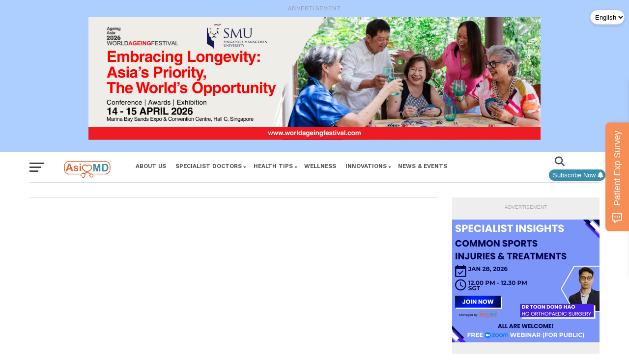

--- FILE ---
content_type: text/html; charset=UTF-8
request_url: https://asiamd.com/category/medical-oncology/
body_size: 25449
content:
<!DOCTYPE html>
<html lang="en-US">
<head>
<meta charset="UTF-8" >
<meta name="viewport" id="viewport" content="width=device-width, initial-scale=1.0, maximum-scale=1.0, minimum-scale=1.0, user-scalable=no" />
<link rel="shortcut icon" href="https://asiamd.com/wp-content/uploads/2025/07/asiamd-favicon.png" /><link rel="pingback" href="https://asiamd.com/xmlrpc.php" />
<meta property="og:description" content="Verified Medical News &amp; Updates" />
<meta name='robots' content='index, follow, max-image-preview:large, max-snippet:-1, max-video-preview:-1' />
	<style>img:is([sizes="auto" i], [sizes^="auto," i]) { contain-intrinsic-size: 3000px 1500px }</style>
	
	<!-- This site is optimized with the Yoast SEO plugin v26.2 - https://yoast.com/wordpress/plugins/seo/ -->
	<title>Medical Oncology Archives - Asiamd</title>
	<link rel="canonical" href="https://asiamd.com/category/medical-oncology/" />
	<meta property="og:locale" content="en_US" />
	<meta property="og:type" content="article" />
	<meta property="og:title" content="Medical Oncology Archives - Asiamd" />
	<meta property="og:url" content="https://asiamd.com/category/medical-oncology/" />
	<meta property="og:site_name" content="Asiamd" />
	<meta name="twitter:card" content="summary_large_image" />
	<script type="application/ld+json" class="yoast-schema-graph">{"@context":"https://schema.org","@graph":[{"@type":"CollectionPage","@id":"https://asiamd.com/category/medical-oncology/","url":"https://asiamd.com/category/medical-oncology/","name":"Medical Oncology Archives - Asiamd","isPartOf":{"@id":"https://asiamd.com/#website"},"breadcrumb":{"@id":"https://asiamd.com/category/medical-oncology/#breadcrumb"},"inLanguage":"en-US","description":""},{"@type":"BreadcrumbList","@id":"https://asiamd.com/category/medical-oncology/#breadcrumb","itemListElement":[{"@type":"ListItem","position":1,"name":"Home","item":"https://asiamd.com/"},{"@type":"ListItem","position":2,"name":"Medical Oncology"}]},{"@type":"WebSite","@id":"https://asiamd.com/#website","url":"https://asiamd.com/","name":"Asiamd","description":"Verified Medical News &amp; Updates","publisher":{"@id":"https://asiamd.com/#organization"},"potentialAction":[{"@type":"SearchAction","target":{"@type":"EntryPoint","urlTemplate":"https://asiamd.com/?s={search_term_string}"},"query-input":{"@type":"PropertyValueSpecification","valueRequired":true,"valueName":"search_term_string"}}],"inLanguage":"en-US"},{"@type":"Organization","@id":"https://asiamd.com/#organization","name":"Asiamd","url":"https://asiamd.com/","logo":{"@type":"ImageObject","inLanguage":"en-US","@id":"https://asiamd.com/#/schema/logo/image/","url":"https://asiamd.com/wp-content/uploads/2025/07/asiamd-logo-r-1.png","contentUrl":"https://asiamd.com/wp-content/uploads/2025/07/asiamd-logo-r-1.png","width":615,"height":244,"caption":"Asiamd"},"image":{"@id":"https://asiamd.com/#/schema/logo/image/"},"sameAs":["https://www.facebook.com/asiamdSG"]}]}</script>
	<!-- / Yoast SEO plugin. -->


<link rel='dns-prefetch' href='//code.responsivevoice.org' />
<link rel='dns-prefetch' href='//www.googletagmanager.com' />
<link rel='dns-prefetch' href='//stats.wp.com' />
<link rel='dns-prefetch' href='//fonts.googleapis.com' />
<link rel="alternate" type="application/rss+xml" title="Asiamd &raquo; Feed" href="https://asiamd.com/feed/" />
<link rel="alternate" type="application/rss+xml" title="Asiamd &raquo; Comments Feed" href="https://asiamd.com/comments/feed/" />
<link rel="alternate" type="application/rss+xml" title="Asiamd &raquo; Medical Oncology Category Feed" href="https://asiamd.com/category/medical-oncology/feed/" />
<script type="text/javascript">
/* <![CDATA[ */
window._wpemojiSettings = {"baseUrl":"https:\/\/s.w.org\/images\/core\/emoji\/16.0.1\/72x72\/","ext":".png","svgUrl":"https:\/\/s.w.org\/images\/core\/emoji\/16.0.1\/svg\/","svgExt":".svg","source":{"concatemoji":"https:\/\/asiamd.com\/wp-includes\/js\/wp-emoji-release.min.js?ver=6.8.2"}};
/*! This file is auto-generated */
!function(s,n){var o,i,e;function c(e){try{var t={supportTests:e,timestamp:(new Date).valueOf()};sessionStorage.setItem(o,JSON.stringify(t))}catch(e){}}function p(e,t,n){e.clearRect(0,0,e.canvas.width,e.canvas.height),e.fillText(t,0,0);var t=new Uint32Array(e.getImageData(0,0,e.canvas.width,e.canvas.height).data),a=(e.clearRect(0,0,e.canvas.width,e.canvas.height),e.fillText(n,0,0),new Uint32Array(e.getImageData(0,0,e.canvas.width,e.canvas.height).data));return t.every(function(e,t){return e===a[t]})}function u(e,t){e.clearRect(0,0,e.canvas.width,e.canvas.height),e.fillText(t,0,0);for(var n=e.getImageData(16,16,1,1),a=0;a<n.data.length;a++)if(0!==n.data[a])return!1;return!0}function f(e,t,n,a){switch(t){case"flag":return n(e,"\ud83c\udff3\ufe0f\u200d\u26a7\ufe0f","\ud83c\udff3\ufe0f\u200b\u26a7\ufe0f")?!1:!n(e,"\ud83c\udde8\ud83c\uddf6","\ud83c\udde8\u200b\ud83c\uddf6")&&!n(e,"\ud83c\udff4\udb40\udc67\udb40\udc62\udb40\udc65\udb40\udc6e\udb40\udc67\udb40\udc7f","\ud83c\udff4\u200b\udb40\udc67\u200b\udb40\udc62\u200b\udb40\udc65\u200b\udb40\udc6e\u200b\udb40\udc67\u200b\udb40\udc7f");case"emoji":return!a(e,"\ud83e\udedf")}return!1}function g(e,t,n,a){var r="undefined"!=typeof WorkerGlobalScope&&self instanceof WorkerGlobalScope?new OffscreenCanvas(300,150):s.createElement("canvas"),o=r.getContext("2d",{willReadFrequently:!0}),i=(o.textBaseline="top",o.font="600 32px Arial",{});return e.forEach(function(e){i[e]=t(o,e,n,a)}),i}function t(e){var t=s.createElement("script");t.src=e,t.defer=!0,s.head.appendChild(t)}"undefined"!=typeof Promise&&(o="wpEmojiSettingsSupports",i=["flag","emoji"],n.supports={everything:!0,everythingExceptFlag:!0},e=new Promise(function(e){s.addEventListener("DOMContentLoaded",e,{once:!0})}),new Promise(function(t){var n=function(){try{var e=JSON.parse(sessionStorage.getItem(o));if("object"==typeof e&&"number"==typeof e.timestamp&&(new Date).valueOf()<e.timestamp+604800&&"object"==typeof e.supportTests)return e.supportTests}catch(e){}return null}();if(!n){if("undefined"!=typeof Worker&&"undefined"!=typeof OffscreenCanvas&&"undefined"!=typeof URL&&URL.createObjectURL&&"undefined"!=typeof Blob)try{var e="postMessage("+g.toString()+"("+[JSON.stringify(i),f.toString(),p.toString(),u.toString()].join(",")+"));",a=new Blob([e],{type:"text/javascript"}),r=new Worker(URL.createObjectURL(a),{name:"wpTestEmojiSupports"});return void(r.onmessage=function(e){c(n=e.data),r.terminate(),t(n)})}catch(e){}c(n=g(i,f,p,u))}t(n)}).then(function(e){for(var t in e)n.supports[t]=e[t],n.supports.everything=n.supports.everything&&n.supports[t],"flag"!==t&&(n.supports.everythingExceptFlag=n.supports.everythingExceptFlag&&n.supports[t]);n.supports.everythingExceptFlag=n.supports.everythingExceptFlag&&!n.supports.flag,n.DOMReady=!1,n.readyCallback=function(){n.DOMReady=!0}}).then(function(){return e}).then(function(){var e;n.supports.everything||(n.readyCallback(),(e=n.source||{}).concatemoji?t(e.concatemoji):e.wpemoji&&e.twemoji&&(t(e.twemoji),t(e.wpemoji)))}))}((window,document),window._wpemojiSettings);
/* ]]> */
</script>
<link rel='stylesheet' id='pt-cv-public-style-css' href='https://asiamd.com/wp-content/plugins/content-views-query-and-display-post-page/public/assets/css/cv.css?ver=4.2' type='text/css' media='all' />
<style id='wp-emoji-styles-inline-css' type='text/css'>

	img.wp-smiley, img.emoji {
		display: inline !important;
		border: none !important;
		box-shadow: none !important;
		height: 1em !important;
		width: 1em !important;
		margin: 0 0.07em !important;
		vertical-align: -0.1em !important;
		background: none !important;
		padding: 0 !important;
	}
</style>
<link rel='stylesheet' id='wp-block-library-css' href='https://asiamd.com/wp-includes/css/dist/block-library/style.min.css?ver=6.8.2' type='text/css' media='all' />
<style id='classic-theme-styles-inline-css' type='text/css'>
/*! This file is auto-generated */
.wp-block-button__link{color:#fff;background-color:#32373c;border-radius:9999px;box-shadow:none;text-decoration:none;padding:calc(.667em + 2px) calc(1.333em + 2px);font-size:1.125em}.wp-block-file__button{background:#32373c;color:#fff;text-decoration:none}
</style>
<link rel='stylesheet' id='mediaelement-css' href='https://asiamd.com/wp-includes/js/mediaelement/mediaelementplayer-legacy.min.css?ver=4.2.17' type='text/css' media='all' />
<link rel='stylesheet' id='wp-mediaelement-css' href='https://asiamd.com/wp-includes/js/mediaelement/wp-mediaelement.min.css?ver=6.8.2' type='text/css' media='all' />
<style id='jetpack-sharing-buttons-style-inline-css' type='text/css'>
.jetpack-sharing-buttons__services-list{display:flex;flex-direction:row;flex-wrap:wrap;gap:0;list-style-type:none;margin:5px;padding:0}.jetpack-sharing-buttons__services-list.has-small-icon-size{font-size:12px}.jetpack-sharing-buttons__services-list.has-normal-icon-size{font-size:16px}.jetpack-sharing-buttons__services-list.has-large-icon-size{font-size:24px}.jetpack-sharing-buttons__services-list.has-huge-icon-size{font-size:36px}@media print{.jetpack-sharing-buttons__services-list{display:none!important}}.editor-styles-wrapper .wp-block-jetpack-sharing-buttons{gap:0;padding-inline-start:0}ul.jetpack-sharing-buttons__services-list.has-background{padding:1.25em 2.375em}
</style>
<style id='global-styles-inline-css' type='text/css'>
:root{--wp--preset--aspect-ratio--square: 1;--wp--preset--aspect-ratio--4-3: 4/3;--wp--preset--aspect-ratio--3-4: 3/4;--wp--preset--aspect-ratio--3-2: 3/2;--wp--preset--aspect-ratio--2-3: 2/3;--wp--preset--aspect-ratio--16-9: 16/9;--wp--preset--aspect-ratio--9-16: 9/16;--wp--preset--color--black: #000000;--wp--preset--color--cyan-bluish-gray: #abb8c3;--wp--preset--color--white: #ffffff;--wp--preset--color--pale-pink: #f78da7;--wp--preset--color--vivid-red: #cf2e2e;--wp--preset--color--luminous-vivid-orange: #ff6900;--wp--preset--color--luminous-vivid-amber: #fcb900;--wp--preset--color--light-green-cyan: #7bdcb5;--wp--preset--color--vivid-green-cyan: #00d084;--wp--preset--color--pale-cyan-blue: #8ed1fc;--wp--preset--color--vivid-cyan-blue: #0693e3;--wp--preset--color--vivid-purple: #9b51e0;--wp--preset--gradient--vivid-cyan-blue-to-vivid-purple: linear-gradient(135deg,rgba(6,147,227,1) 0%,rgb(155,81,224) 100%);--wp--preset--gradient--light-green-cyan-to-vivid-green-cyan: linear-gradient(135deg,rgb(122,220,180) 0%,rgb(0,208,130) 100%);--wp--preset--gradient--luminous-vivid-amber-to-luminous-vivid-orange: linear-gradient(135deg,rgba(252,185,0,1) 0%,rgba(255,105,0,1) 100%);--wp--preset--gradient--luminous-vivid-orange-to-vivid-red: linear-gradient(135deg,rgba(255,105,0,1) 0%,rgb(207,46,46) 100%);--wp--preset--gradient--very-light-gray-to-cyan-bluish-gray: linear-gradient(135deg,rgb(238,238,238) 0%,rgb(169,184,195) 100%);--wp--preset--gradient--cool-to-warm-spectrum: linear-gradient(135deg,rgb(74,234,220) 0%,rgb(151,120,209) 20%,rgb(207,42,186) 40%,rgb(238,44,130) 60%,rgb(251,105,98) 80%,rgb(254,248,76) 100%);--wp--preset--gradient--blush-light-purple: linear-gradient(135deg,rgb(255,206,236) 0%,rgb(152,150,240) 100%);--wp--preset--gradient--blush-bordeaux: linear-gradient(135deg,rgb(254,205,165) 0%,rgb(254,45,45) 50%,rgb(107,0,62) 100%);--wp--preset--gradient--luminous-dusk: linear-gradient(135deg,rgb(255,203,112) 0%,rgb(199,81,192) 50%,rgb(65,88,208) 100%);--wp--preset--gradient--pale-ocean: linear-gradient(135deg,rgb(255,245,203) 0%,rgb(182,227,212) 50%,rgb(51,167,181) 100%);--wp--preset--gradient--electric-grass: linear-gradient(135deg,rgb(202,248,128) 0%,rgb(113,206,126) 100%);--wp--preset--gradient--midnight: linear-gradient(135deg,rgb(2,3,129) 0%,rgb(40,116,252) 100%);--wp--preset--font-size--small: 13px;--wp--preset--font-size--medium: 20px;--wp--preset--font-size--large: 36px;--wp--preset--font-size--x-large: 42px;--wp--preset--spacing--20: 0.44rem;--wp--preset--spacing--30: 0.67rem;--wp--preset--spacing--40: 1rem;--wp--preset--spacing--50: 1.5rem;--wp--preset--spacing--60: 2.25rem;--wp--preset--spacing--70: 3.38rem;--wp--preset--spacing--80: 5.06rem;--wp--preset--shadow--natural: 6px 6px 9px rgba(0, 0, 0, 0.2);--wp--preset--shadow--deep: 12px 12px 50px rgba(0, 0, 0, 0.4);--wp--preset--shadow--sharp: 6px 6px 0px rgba(0, 0, 0, 0.2);--wp--preset--shadow--outlined: 6px 6px 0px -3px rgba(255, 255, 255, 1), 6px 6px rgba(0, 0, 0, 1);--wp--preset--shadow--crisp: 6px 6px 0px rgba(0, 0, 0, 1);}:where(.is-layout-flex){gap: 0.5em;}:where(.is-layout-grid){gap: 0.5em;}body .is-layout-flex{display: flex;}.is-layout-flex{flex-wrap: wrap;align-items: center;}.is-layout-flex > :is(*, div){margin: 0;}body .is-layout-grid{display: grid;}.is-layout-grid > :is(*, div){margin: 0;}:where(.wp-block-columns.is-layout-flex){gap: 2em;}:where(.wp-block-columns.is-layout-grid){gap: 2em;}:where(.wp-block-post-template.is-layout-flex){gap: 1.25em;}:where(.wp-block-post-template.is-layout-grid){gap: 1.25em;}.has-black-color{color: var(--wp--preset--color--black) !important;}.has-cyan-bluish-gray-color{color: var(--wp--preset--color--cyan-bluish-gray) !important;}.has-white-color{color: var(--wp--preset--color--white) !important;}.has-pale-pink-color{color: var(--wp--preset--color--pale-pink) !important;}.has-vivid-red-color{color: var(--wp--preset--color--vivid-red) !important;}.has-luminous-vivid-orange-color{color: var(--wp--preset--color--luminous-vivid-orange) !important;}.has-luminous-vivid-amber-color{color: var(--wp--preset--color--luminous-vivid-amber) !important;}.has-light-green-cyan-color{color: var(--wp--preset--color--light-green-cyan) !important;}.has-vivid-green-cyan-color{color: var(--wp--preset--color--vivid-green-cyan) !important;}.has-pale-cyan-blue-color{color: var(--wp--preset--color--pale-cyan-blue) !important;}.has-vivid-cyan-blue-color{color: var(--wp--preset--color--vivid-cyan-blue) !important;}.has-vivid-purple-color{color: var(--wp--preset--color--vivid-purple) !important;}.has-black-background-color{background-color: var(--wp--preset--color--black) !important;}.has-cyan-bluish-gray-background-color{background-color: var(--wp--preset--color--cyan-bluish-gray) !important;}.has-white-background-color{background-color: var(--wp--preset--color--white) !important;}.has-pale-pink-background-color{background-color: var(--wp--preset--color--pale-pink) !important;}.has-vivid-red-background-color{background-color: var(--wp--preset--color--vivid-red) !important;}.has-luminous-vivid-orange-background-color{background-color: var(--wp--preset--color--luminous-vivid-orange) !important;}.has-luminous-vivid-amber-background-color{background-color: var(--wp--preset--color--luminous-vivid-amber) !important;}.has-light-green-cyan-background-color{background-color: var(--wp--preset--color--light-green-cyan) !important;}.has-vivid-green-cyan-background-color{background-color: var(--wp--preset--color--vivid-green-cyan) !important;}.has-pale-cyan-blue-background-color{background-color: var(--wp--preset--color--pale-cyan-blue) !important;}.has-vivid-cyan-blue-background-color{background-color: var(--wp--preset--color--vivid-cyan-blue) !important;}.has-vivid-purple-background-color{background-color: var(--wp--preset--color--vivid-purple) !important;}.has-black-border-color{border-color: var(--wp--preset--color--black) !important;}.has-cyan-bluish-gray-border-color{border-color: var(--wp--preset--color--cyan-bluish-gray) !important;}.has-white-border-color{border-color: var(--wp--preset--color--white) !important;}.has-pale-pink-border-color{border-color: var(--wp--preset--color--pale-pink) !important;}.has-vivid-red-border-color{border-color: var(--wp--preset--color--vivid-red) !important;}.has-luminous-vivid-orange-border-color{border-color: var(--wp--preset--color--luminous-vivid-orange) !important;}.has-luminous-vivid-amber-border-color{border-color: var(--wp--preset--color--luminous-vivid-amber) !important;}.has-light-green-cyan-border-color{border-color: var(--wp--preset--color--light-green-cyan) !important;}.has-vivid-green-cyan-border-color{border-color: var(--wp--preset--color--vivid-green-cyan) !important;}.has-pale-cyan-blue-border-color{border-color: var(--wp--preset--color--pale-cyan-blue) !important;}.has-vivid-cyan-blue-border-color{border-color: var(--wp--preset--color--vivid-cyan-blue) !important;}.has-vivid-purple-border-color{border-color: var(--wp--preset--color--vivid-purple) !important;}.has-vivid-cyan-blue-to-vivid-purple-gradient-background{background: var(--wp--preset--gradient--vivid-cyan-blue-to-vivid-purple) !important;}.has-light-green-cyan-to-vivid-green-cyan-gradient-background{background: var(--wp--preset--gradient--light-green-cyan-to-vivid-green-cyan) !important;}.has-luminous-vivid-amber-to-luminous-vivid-orange-gradient-background{background: var(--wp--preset--gradient--luminous-vivid-amber-to-luminous-vivid-orange) !important;}.has-luminous-vivid-orange-to-vivid-red-gradient-background{background: var(--wp--preset--gradient--luminous-vivid-orange-to-vivid-red) !important;}.has-very-light-gray-to-cyan-bluish-gray-gradient-background{background: var(--wp--preset--gradient--very-light-gray-to-cyan-bluish-gray) !important;}.has-cool-to-warm-spectrum-gradient-background{background: var(--wp--preset--gradient--cool-to-warm-spectrum) !important;}.has-blush-light-purple-gradient-background{background: var(--wp--preset--gradient--blush-light-purple) !important;}.has-blush-bordeaux-gradient-background{background: var(--wp--preset--gradient--blush-bordeaux) !important;}.has-luminous-dusk-gradient-background{background: var(--wp--preset--gradient--luminous-dusk) !important;}.has-pale-ocean-gradient-background{background: var(--wp--preset--gradient--pale-ocean) !important;}.has-electric-grass-gradient-background{background: var(--wp--preset--gradient--electric-grass) !important;}.has-midnight-gradient-background{background: var(--wp--preset--gradient--midnight) !important;}.has-small-font-size{font-size: var(--wp--preset--font-size--small) !important;}.has-medium-font-size{font-size: var(--wp--preset--font-size--medium) !important;}.has-large-font-size{font-size: var(--wp--preset--font-size--large) !important;}.has-x-large-font-size{font-size: var(--wp--preset--font-size--x-large) !important;}
:where(.wp-block-post-template.is-layout-flex){gap: 1.25em;}:where(.wp-block-post-template.is-layout-grid){gap: 1.25em;}
:where(.wp-block-columns.is-layout-flex){gap: 2em;}:where(.wp-block-columns.is-layout-grid){gap: 2em;}
:root :where(.wp-block-pullquote){font-size: 1.5em;line-height: 1.6;}
</style>
<link rel='stylesheet' id='contact-form-7-css' href='https://asiamd.com/wp-content/plugins/contact-form-7/includes/css/styles.css?ver=6.1.2' type='text/css' media='all' />
<link rel='stylesheet' id='rv-style-css' href='https://asiamd.com/wp-content/plugins/responsivevoice-text-to-speech/includes/css/responsivevoice.css?ver=6.8.2' type='text/css' media='all' />
<link rel='stylesheet' id='reviewer-photoswipe-css' href='https://asiamd.com/wp-content/plugins/reviewer/public/assets/css/photoswipe.css?ver=3.14.2' type='text/css' media='all' />
<link rel='stylesheet' id='dashicons-css' href='https://asiamd.com/wp-includes/css/dashicons.min.css?ver=6.8.2' type='text/css' media='all' />
<link rel='stylesheet' id='reviewer-public-css' href='https://asiamd.com/wp-content/plugins/reviewer/public/assets/css/reviewer-public.css?ver=3.14.2' type='text/css' media='all' />
<link rel='stylesheet' id='mvp-custom-style-css' href='https://asiamd.com/wp-content/themes/click-mag/style.css?ver=6.8.2' type='text/css' media='all' />
<style id='mvp-custom-style-inline-css' type='text/css'>


#mvp-wallpaper {
	background: url() no-repeat 50% 0;
	}

a,
a:visited,
.post-info-name a,
.woocommerce .woocommerce-breadcrumb a {
	color: #428e9c;
	}

a:hover,
nav.mvp-fly-nav-menu ul li a:hover,
.mvp-feat1-story-text h2:hover,
.mvp-feat2-sub-text h2:hover,
.mvp-feat3-text h2:hover,
.mvp-main-blog-text h2:hover,
.mvp-trend-widget-text h2:hover,
.mvp-related-text a:hover,
ul.mvp-post-soc-list li.mvp-post-soc-comm:hover,
span.mvp-author-box-soc:hover,
.woocommerce .woocommerce-breadcrumb a:hover,
h3.mvp-authors-list-head a:hover,
.mvp-authors-widget-wrap span.mvp-main-blog-cat:hover,
.mvp-wide-widget-text h2:hover,
.mvp-side-widget a:hover,
.mvp-blog-col-text h2:hover,
#mvp-nav-menu ul li ul.mvp-mega-list li a:hover {
	color: #e16130 !important;
	}

.mvp-fly-top:hover,
span.mvp-feat1-main-cat,
span.mvp-feat2-sub-cat,
span.mvp-feat3-cat,
span.mvp-blog-col-cat,
span.mvp-feat2-main-cat,
.mvp-trend-widget-img:after,
.mvp-feat-vid-but,
.mvp-feat-gal-but,
span.mvp-post-cat,
.mvp-prev-next-text a,
.mvp-prev-next-text a:visited,
.mvp-prev-next-text a:hover,
#mvp-comments-button a,
#mvp-comments-button span.mvp-comment-but-text,
a.mvp-inf-more-but:hover,
.mvp-side-widget .mvp-tag-cloud a:hover,
span.mvp-ad-rel-but {
	background: #e16130;
	}

.mvp-fly-top:hover {
	border: 1px solid #e16130;
	}

h4.mvp-post-header {
	border-top: 1px solid #e16130;
	}

.woocommerce .widget_price_filter .ui-slider .ui-slider-range,
.woocommerce .widget_price_filter .ui-slider .ui-slider-handle,
.woocommerce span.onsale,
.woocommerce #respond input#submit.alt,
.woocommerce a.button.alt,
.woocommerce button.button.alt,
.woocommerce input.button.alt,
.woocommerce #respond input#submit.alt:hover,
.woocommerce a.button.alt:hover,
.woocommerce button.button.alt:hover,
.woocommerce input.button.alt:hover {
	background-color: #e16130;
	}

nav.mvp-fly-nav-menu ul li.menu-item-has-children:after,
span.mvp-blog-cat,
span.mvp-main-blog-cat,
h4.mvp-side-widget-head,
h4.mvp-post-bot-head,
#mvp-comments-button span.mvp-comment-but-text,
span.mvp-post-header,
.woocommerce .star-rating span:before,
span.mvp-related-head {
	color: #e16130;
	}

#mvp-nav-wrap,
.mvp-main-nav-cont {
	background: #ffffff;
	}

#mvp-nav-menu ul li a,
span.mvp-nav-search-but,
span.mvp-nav-soc-but {
	color: #444444;
	}

.mvp-fly-but-wrap span,
.mvp-search-but-wrap span {
	background: #444444;
	}

#mvp-nav-menu ul li.menu-item-has-children ul.sub-menu li a:after,
#mvp-nav-menu ul li.menu-item-has-children ul.sub-menu li ul.sub-menu li a:after,
#mvp-nav-menu ul li.menu-item-has-children ul.sub-menu li ul.sub-menu li ul.sub-menu li a:after,
#mvp-nav-menu ul li.menu-item-has-children ul.mvp-mega-list li a:after,
#mvp-nav-menu ul li.menu-item-has-children a:after {
	border-color: #444444 transparent transparent transparent;
	}

#mvp-nav-menu ul li:hover a,
span.mvp-nav-search-but:hover,
span.mvp-nav-soc-but:hover {
	color: #e16130 !important;
	}

#mvp-nav-menu ul li.menu-item-has-children:hover a:after {
	border-color: #e16130 transparent transparent transparent !important;
	}

.mvp-feat1-story-text h2,
.mvp-feat2-sub-text h2,
.mvp-feat1-trend-text h2,
.mvp-feat3-text h2,
.mvp-blog-col-text h2,
.mvp-main-blog-text h2,
.mvp-trend-widget-text h2,
.mvp-wide-widget-text h2,
.mvp-related-text a {
	color: #222222;
	}

#mvp-content-main,
.rwp-summary,
.rwp-u-review__comment {
	font-family: 'Merriweather', serif;
	}

#mvp-nav-menu ul li a,
nav.mvp-fly-nav-menu ul li a,
#mvp-foot-nav ul.menu li a {
	font-family: 'Work Sans', sans-serif;
	}

.mvp-feat2-main-title h2,
h1.mvp-post-title,
#mvp-nav-soc-title h4 {
	font-family: 'Work Sans', sans-serif;
	}

.mvp-feat1-story-text h2,
.mvp-feat2-sub-text h2,
.mvp-feat1-trend-text h2,
.mvp-feat3-text h2,
.mvp-blog-col-text h2,
.mvp-main-blog-text h2,
.mvp-trend-widget-text h2,
.mvp-wide-widget-text h2,
.mvp-related-text a,
.mvp-prev-next-text a,
.mvp-prev-next-text a:visited,
.mvp-prev-next-text a:hover,
#mvp-404 h1,
h1.mvp-author-top-head,
#mvp-nav-menu ul li ul.mvp-mega-list li a,
#mvp-content-main blockquote p,
#woo-content h1.page-title,
.woocommerce div.product .product_title,
.woocommerce ul.products li.product h3,
.mvp-authors-list-posts a,
.mvp-side-widget a {
	font-family: 'Work Sans', sans-serif;
	}

span.mvp-feat1-main-cat,
span.mvp-feat2-sub-cat,
span.mvp-blog-col-cat,
span.mvp-blog-cat,
h4.mvp-main-blog-head,
h1.mvp-main-blog-head,
span.mvp-main-blog-cat,
h4.mvp-side-widget-head,
span.mvp-post-cat,
h4.mvp-post-bot-head,
span.mvp-post-header,
h1.mvp-arch-head,
h4.mvp-arch-head,
.woocommerce ul.product_list_widget span.product-title,
.woocommerce ul.product_list_widget li a,
.woocommerce #reviews #comments ol.commentlist li .comment-text p.meta,
.woocommerce .related h2,
.woocommerce div.product .woocommerce-tabs .panel h2,
.woocommerce div.product .product_title,
#mvp-content-main h1,
#mvp-content-main h2,
#mvp-content-main h3,
#mvp-content-main h4,
#mvp-content-main h5,
#mvp-content-main h6,
#woo-content h1.page-title,
.woocommerce .woocommerce-breadcrumb,
h3.mvp-authors-list-head a,
span.mvp-authors-list-post-head {
	font-family: 'Work Sans', sans-serif;
	}

		

	.mvp-ad-rel-out,
	.mvp-ad-rel-in {
		margin-left: 0;
		}
		

	.mvp-nav-links {
		display: none;
		}
		

 	body .forminator-error-message {
    color: red !important;
}
#wpglobus-2 {
display: none;
}
		
</style>
<link rel='stylesheet' id='mvp-reset-css' href='https://asiamd.com/wp-content/themes/click-mag/css/reset.css?ver=6.8.2' type='text/css' media='all' />
<link rel='stylesheet' id='fontawesome-css' href='https://asiamd.com/wp-content/themes/click-mag/font-awesome/css/all.css?ver=6.8.2' type='text/css' media='all' />
<link rel='stylesheet' id='mvp-fonts-css' href='//fonts.googleapis.com/css?family=Oswald%3A300%2C400%2C700%7CMerriweather%3A300%2C400%2C700%2C900%7CQuicksand%3A400%7CLato%3A300%2C400%2C700%7CPassion+One%3A400%2C700%7CWork+Sans%3A200%2C300%2C400%2C500%2C600%2C700%2C800%2C900%7CMontserrat%3A400%2C700%7COpen+Sans+Condensed%3A300%2C700%7COpen+Sans%3A400%2C700%2C800%7CWork+Sans%3A100%2C200%2C300%2C400%2C500%2C600%2C700%2C800%2C900%7CWork+Sans%3A100%2C200%2C300%2C400%2C500%2C600%2C700%2C800%2C900%7CWork+Sans%3A100%2C200%2C300%2C400%2C500%2C600%2C700%2C800%2C900%7CMerriweather%3A100%2C200%2C300%2C400%2C500%2C600%2C700%2C800%2C900%7CWork+Sans%3A100%2C200%2C300%2C400%2C500%2C600%2C700%2C800%2C900&#038;subset=latin%2Clatin-ext%2Ccyrillic%2Ccyrillic-ext%2Cgreek-ext%2Cgreek%2Cvietnamese&#038;ver=1.0.0' type='text/css' media='all' />
<link rel='stylesheet' id='mvp-media-queries-css' href='https://asiamd.com/wp-content/themes/click-mag/css/media-queries.css?ver=6.8.2' type='text/css' media='all' />
<link rel='stylesheet' id='wpglobus-css' href='https://asiamd.com/wp-content/plugins/wpglobus/includes/css/wpglobus.css?ver=3.0.0' type='text/css' media='all' />
<script type="text/javascript" src="https://asiamd.com/wp-includes/js/jquery/jquery.min.js?ver=3.7.1" id="jquery-core-js"></script>
<script type="text/javascript" src="https://asiamd.com/wp-includes/js/jquery/jquery-migrate.min.js?ver=3.4.1" id="jquery-migrate-js"></script>
<script type="text/javascript" src="https://code.responsivevoice.org/responsivevoice.js" id="responsive-voice-js"></script>

<!-- Google tag (gtag.js) snippet added by Site Kit -->
<!-- Google Analytics snippet added by Site Kit -->
<script type="text/javascript" src="https://www.googletagmanager.com/gtag/js?id=GT-PBCDJJQ" id="google_gtagjs-js" async></script>
<script type="text/javascript" id="google_gtagjs-js-after">
/* <![CDATA[ */
window.dataLayer = window.dataLayer || [];function gtag(){dataLayer.push(arguments);}
gtag("set","linker",{"domains":["asiamd.com"]});
gtag("js", new Date());
gtag("set", "developer_id.dZTNiMT", true);
gtag("config", "GT-PBCDJJQ");
 window._googlesitekit = window._googlesitekit || {}; window._googlesitekit.throttledEvents = []; window._googlesitekit.gtagEvent = (name, data) => { var key = JSON.stringify( { name, data } ); if ( !! window._googlesitekit.throttledEvents[ key ] ) { return; } window._googlesitekit.throttledEvents[ key ] = true; setTimeout( () => { delete window._googlesitekit.throttledEvents[ key ]; }, 5 ); gtag( "event", name, { ...data, event_source: "site-kit" } ); }; 
/* ]]> */
</script>
<script type="text/javascript" id="utils-js-extra">
/* <![CDATA[ */
var userSettings = {"url":"\/","uid":"0","time":"1769074505","secure":"1"};
/* ]]> */
</script>
<script type="text/javascript" src="https://asiamd.com/wp-includes/js/utils.min.js?ver=6.8.2" id="utils-js"></script>
<link rel="https://api.w.org/" href="https://asiamd.com/wp-json/" /><link rel="alternate" title="JSON" type="application/json" href="https://asiamd.com/wp-json/wp/v2/categories/112" /><link rel="EditURI" type="application/rsd+xml" title="RSD" href="https://asiamd.com/xmlrpc.php?rsd" />
<meta name="generator" content="WordPress 6.8.2" />

<!-- This site is using AdRotate v5.16 to display their advertisements - https://ajdg.solutions/ -->
<!-- AdRotate CSS -->
<style type="text/css" media="screen">
	.g { margin:0px; padding:0px; overflow:hidden; line-height:1; zoom:1; }
	.g img { height:auto; }
	.g-col { position:relative; float:left; }
	.g-col:first-child { margin-left: 0; }
	.g-col:last-child { margin-right: 0; }
	.g-1 { margin:0px;  width:100%; max-width:300px; height:100%; max-height:600px; }
	.g-2 { margin:0px;  width:100%; max-width:728px; height:100%; max-height:90px; }
	.g-3 { margin:0px;  width:100%; max-width:970px; height:100%; max-height:250px; }
	.g-4 { margin:0px;  width:100%; max-width:300px; height:100%; max-height:250px; }
	@media only screen and (max-width: 480px) {
		.g-col, .g-dyn, .g-single { width:100%; margin-left:0; margin-right:0; }
	}
</style>
<!-- /AdRotate CSS -->

<script type="text/javascript">if(!window._buttonizer) { window._buttonizer = {}; };var _buttonizer_page_data = {"language":"en"};window._buttonizer.data = { ..._buttonizer_page_data, ...window._buttonizer.data };</script><meta name="generator" content="Site Kit by Google 1.170.0" />	<style>img#wpstats{display:none}</style>
					<style media="screen">
				.wpglobus_flag_en{background-image:url(https://asiamd.com/wp-content/plugins/wpglobus/flags/us.png)}
.wpglobus_flag_zh{background-image:url(https://asiamd.com/wp-content/plugins/wpglobus/flags/cn.png)}
			</style>
			<link rel="alternate" hreflang="en-US" href="https://asiamd.com/category/medical-oncology/" /><link rel="alternate" hreflang="zh-CN" href="https://asiamd.com/zh/category/medical-oncology/" />		<style type="text/css" id="wp-custom-css">
			/* ===== Subscription Form – Clean 2-column alignment ===== */

/* Tweak these to taste */
.mvp-subscribe-form {
  --label-w: 160px;      
  --gap: 16px;          
  --field-max: 420px;    

  max-width: 900px;      
  margin: 20px auto;
  padding: 24px;
  background: #fff;
  border: 1px solid #eee;
  border-radius: 8px;
  box-shadow: 0 2px 6px rgba(0,0,0,0.06);
}

/* Each row */
.mvp-subscribe-form p {
  display: flex;
  align-items: center;
  gap: var(--gap);
  margin: 14px 0;
}

/* Labels (left column) */
.mvp-subscribe-form label {
  width: var(--label-w);
  font-weight: 600;
  font-size: 14px;
  line-height: 1.3;
  color: #222;
}

/* Inputs & selects (right column) */
.mvp-form-input,
.mvp-form-select {
  box-sizing: border-box;
  flex: 0 1 var(--field-max);  
  width: 100%;
  max-width: var(--field-max);
  padding: 8px 12px;
  font-size: 13px;
  border: 1px solid #ccc;
  border-radius: 6px;
  transition: border-color 0.2s ease, box-shadow 0.2s ease;
}

.mvp-form-input:focus,
.mvp-form-select:focus {
  border-color: #ff4c4c;
  outline: none;
  box-shadow: 0 0 0 2px rgba(255,76,76,0.15);
}
/* ---- Center AdRotate banner in Click Mag sidebar ---- */
.mvp-side-widget.adrotate_widgets {
  text-align: center !important;
}

.mvp-side-widget.adrotate_widgets .g,
.mvp-side-widget.adrotate_widgets .g-dyn {  
  text-align: center !important;
  float: none !important;
  margin: 0 auto !important;
}

.mvp-side-widget.adrotate_widgets img {
  display: block !important;
  margin: 0 auto !important;
  max-width: 100%;
  height: auto;
}

/* Submit button: align with input column, same width */
.mvp-form-btn {
  box-sizing: border-box;
  margin-left: calc(var(--label-w) + var(--gap));
  width: var(--field-max);
  max-width: calc(100% - var(--label-w) - var(--gap));
  padding: 10px 14px;
  background: #ff4c4c;
  color: #fff;
  font-weight: 700;
  text-transform: uppercase;
  font-size: 14px;
  border: none;
  border-radius: 6px;
  cursor: pointer;
  transition: background 0.2s ease;
  display: block;
}

.mvp-form-btn:hover {
  background: #e63939;
}

/* Mobile: stack label above field; button full width */
@media (max-width: 600px) {
  .mvp-subscribe-form p {
    flex-direction: column;
    align-items: stretch;
  }
  .mvp-subscribe-form label {
    width: auto;
    margin-bottom: 6px;
  }
  .mvp-form-input,
  .mvp-form-select {
    flex: none;
    max-width: 100%;
  }
  .mvp-form-btn {
    margin-left: 0;
    width: 100%;
    max-width: 100%;
  }
}

/* Hide WPGlobus widget title in header */

.gt_selector {
    position: absolute !important;
    right: 1px;
    top: 17px;
    width: 100px;
    line-height: 20px;
    height: 30px;
}

:not(#\20):not(#\20):not(#\20).buttonizer-group-0-0-1
{
    top:88%!important;
    right:91.7%!important;
    display:flex!important;
    z-index:99999!important;
    position:fixed!important;
    transition:ease-in-out 250ms!important;
    visibility:hidden!important;
    align-items:flex-end!important;flex-direction: column!important;

}

:not(#\20):not(#\20):not(#\20).buttonizer-button-0-0-13 {
      color: #fff!important;
    width: unset!important;
    cursor: pointer!important;
    height: 38px!important;
    margin: 0 auto 0 auto!important;
    display: flex!important;
    outline: none!important;
    padding: 0px 7px 0px 11px!important;
    position: relative!important;
    max-width: none !important;
    min-width: fit-content!important;
    box-shadow: 0px 2px 6px 1px rgba(0, 0, 0, 0.20)!important;
    margin-top: 10px!important;
    text-align: center!important;
    transition: ease-in-out 250ms!important;
    visibility: visible!important;
    align-items: center!important;
    margin-left: 0!important;
    user-select: none!important;
    margin-right: 0!important;
    border-radius: 20px!important;
    flex-direction: row-reverse!important;
    background-size: cover!important;
    text-decoration: none!important;
    background-color: #de531c!important;
    background-image: none!important;
    background-repeat: no-repeat!important;
    background-position: center center!important;

}


:not(#\20):not(#\20):not(#\20).buttonizer-icon-0-0-14 {
    top: 90%!important;
    left: 91.7%!important;
/*  left: 50% !important; */
    color: #fff!important;
    margin: 0!important;
    z-index: 1!important;
    position: initial!important;
    font-size: 17px!important;
    transform: initial!important;
    text-align: center!important;
    transition: all 0.2s ease-out!important;
    margin-left: 6px!important;
    background: #428d9c!important;
    border:1px solid #fff!important;
    padding:5px!important;
    border-radius:50%!important;
    width:18px!important;



}

:not(#\20):not(#\20):not(#\20).buttonizer-label-0-0-16

 {    top: 0!important;
    color: #fff!important;
    right: 0!important;
    height: undefinedpx!important;
    margin: 0px!important;
    display: inline-block!important;    
    opacity: 1!important;
    padding: 0px!important;
    z-index: 1!important;
    position: initial!important;
    font-size: 9px!important;
    transform: initial!important;
    background: unset!important;
    box-shadow: unset!important;
    text-align: end!important;
    transition: all 250ms ease-in-out!important;
    visibility: visible!important;
    line-height: undefinedpx!important;
    white-space: nowrap!important;
    border-radius:3px!important;

}

/* Wrap GTranslate dropdown */
.gt_switcher_wrapper {
    display: inline-block;
}

/* Style the dropdown (EN button) */

.gt_selector {
  position:absolute !important;
  right:-6px!important;
  top:5px!important;
  width:70px!important;
  line-height:20px!important;
  height:30px!important;
}

.gt_switcher_wrapper .gt_selector {
    background: #ffffff !important;        /* white background */
    color: #000 !important;                /* text color */
    padding:6px 0px 6px 5px!important;
    border-radius: 40px !important;
    border:1px solid #ddd !important;
    font-size: 13px!important;
    font-weight:500!important;
    cursor:pointer;
    box-shadow: 0 2px 6px rgba(0,0,0,0.15); /* soft button shadow */
    outline: none !important;
}

/* Remove native arrows */
.gt_switcher_wrapper .gt_selector select {
    -webkit-appearance: none !important;
    -moz-appearance: none !important;
    appearance: none !important;
    background: none !important;
    border: none !important;
    width: 100%;
    padding-right: 18px;
}

/* Custom dropdown arrow ^ */
.gt_switcher_wrapper .gt_selector::after {
    content: "⌄";                          /* down arrow */
    font-size: 14px;
    color: #000;
    position: absolute;
    right:16px!important;
    top: 50%;
    transform: translateY(-50%);
    pointer-events: none;
}

/* Replace the full language name with short code */
.gt_switcher_wrapper .gt_selector option,
.gt_switcher_wrapper .gt_selector select {
    text-transform: uppercase;
}

/* Force visible label text to show EN instead of English */
.gt_switcher_wrapper .gt_selector select option[value="en"],
.gt_switcher_wrapper .gt_selector select option[selected] {
    font-size: 0; /* hide the original word */
}

/* Add EN text manually */
.gt_switcher_wrapper .gt_selector select option[value="en"]::after,
.gt_switcher_wrapper .gt_selector select option[selected]::after {
    content:"EN"!important;
    font-size:14px!important;
}

.menu-ask-a-doctor.menu-item>a {
    background-image: url(https://asiamd.bqubetech.com/wp-content/uploads/2023/12/find-a-doctor-eng.png);
    background-size: 113px auto;
    background-repeat: no-repeat;
    color: transparent !important;
    min-width: 113px;
    height: 40px;
    transform: translateY(10px);
    visibility: hidden;
}

.wpglobus_language_full_name {
    left: -15px;
    position: relative;
    visibility: hidden;
}

 /* Hide only the Find a Doctor Buttonizer button on mobile & tablet */ @media (max-width: 1024px) { /* Hide the anchor (button) itself */ .buttonizer-button-0-0-13 { display: none !important; visibility:show !important; opacity: 0 !important; pointer-events: none !important; } /* Hide the label */ #buttonizer-button-0-0-13-label { display: none !important; visibility: show !important; opacity: 0 !important; } /* Hide its icon */ .buttonizer-button-0-0-13 i { display:absolute !important; } } @media (max-width: 1024px) { #menu-item-9909, #menu-item-9909 a { display: block !important; visibility: visible !important; opacity: 1 !important; height: auto !important; color: #333 !important; /* text color */ } /* Fix icon color if it exists */ 
	 #menu-item-9909 .mvp-fly-nav-menu-plus, #menu-item-9909 .menu-btn, #menu-item-9909 i, #menu-item-9909 span { display: inline-block !important; visibility: visible !important; opacity: 1 !important; color: #ff6633 !important; 
	 /* same orange as others */ }
	 
	 /* Override any theme/plugin hidden rules */ 
	 
	 li#menu-item-9909 { pointer-events: auto !important; overflow: visible !important; background: transparent !important; position: relative !important; } 
}

@media (max-width: 1024px) {
    #menu-item-9909, #menu-item-9909 a
Specificity: (1,0,0)
 {
        display: block !important;
        visibility: visible !important;
        opacity: 1 !important;
        height: auto !important;
        color: transparent !important;
    }
}

a:hover, nav.mvp-fly-nav-menu ul li a:hover, .mvp-feat1-story-text h2:hover, .mvp-feat2-sub-text h2:hover, .mvp-feat3-text h2:hover, .mvp-main-blog-text h2:hover, .mvp-trend-widget-text h2:hover, .mvp-related-text a:hover, ul.mvp-post-soc-list li.mvp-post-soc-comm:hover, span.mvp-author-box-soc:hover, .woocommerce .woocommerce-breadcrumb a:hover, h3.mvp-authors-list-head a:hover, .mvp-authors-widget-wrap span.mvp-main-blog-cat:hover, .mvp-wide-widget-text h2:hover, .mvp-side-widget a:hover, .mvp-blog-col-text h2:hover, #mvp-nav-menu ul li ul.mvp-mega-list li a:hover {
    color: #e16130 !important;
}



@media (max-width: 1024px) {

    /* Move button to bottom-center */
    .mvp-fly-but-wrap.mvp-fly-but-menu.mvp-fly-but-click.mvp-fly-open {
        position: fixed !important;
        /*bottom: 25px !important;*/
        left: 80% !important;
				top:1%
        transform: translateX(-50%) !important;
        z-index: 999999 !important;

        width: 55px !important;
        height: 55px !important;

        background: #ffffff !important;
        border-radius: 50% !important;
        box-shadow: 0px 4px 12px rgba(0,0,0,0.2) !important;

        display: flex !important;
        align-items: center !important;
        justify-content: center !important;
    }

    /* REMOVE all original hamburger bars */
    .mvp-fly-but-wrap.mvp-fly-but-menu.mvp-fly-but-click.mvp-fly-open span {
        display: none !important;
    }

    /* CREATE A CLEAN X ICON */
    .mvp-fly-but-wrap.mvp-fly-but-menu.mvp-fly-but-click.mvp-fly-open::before,
    .mvp-fly-but-wrap.mvp-fly-but-menu.mvp-fly-but-click.mvp-fly-open::after {
        content: "" !important;
        position: absolute !important;
        width: 24px !important;
        height: 3px !important;
        background: #000 !important;
        border-radius: 3px !important;
    }

    /* first diagonal line */
    .mvp-fly-but-wrap.mvp-fly-but-menu.mvp-fly-but-click.mvp-fly-open::before {
        transform: rotate(45deg);
    }

    /* second diagonal line */
    .mvp-fly-but-wrap.mvp-fly-but-menu.mvp-fly-but-click.mvp-fly-open::after {
        transform: rotate(-45deg);
    }
}

#mvp-foot-ad-wrap .footer-ads-banner {
    display: flex;
    justify-content: center;  /* Horizontally center the image */
    align-items: center;      /* Vertically center if needed */
    text-align: center;       /* Fallback for inline elements */
	background: #eee !important;
	padding: 30px 0px 30px 0px!important;
	 flex-direction: column;
}
/* Advertisement title styling */
#mvp-foot-ad-wrap .footer-ads-banner .widgettitle {
    font-size: 11px;
    font-weight: 500;
    letter-spacing: 1.2px;
    text-transform: uppercase;
    color: #999;
    margin: 0 0 12px 0;
    padding: 0;
    line-height: 1;
    background: transparent;
}
.footer-ads-banner {
    text-align: center;
}
#mvp-foot-ad-wrap .footer-ads-banner img {
    display: block;
    margin: 0 auto;           /* Ensures image centers even without flex */
}
#mvp-leader-wrap .header-ads-banner {
    display: flex;
    justify-content: center;   /* Centers horizontally */
    align-items: center;       /* Centers vertically (optional) */
    text-align: center;        /* Fallback for inline-block elements */
	flex-direction: column;
}
#mvp-leader-wrap .header-ads-banner .widgettitle {
    font-size: 11px;
    font-weight: 500;
    letter-spacing: 1.2px;
    text-transform: uppercase;
    color: #999;
    margin: 0 0 12px 0;
    padding: 0;
    line-height: 1;
    background: transparent;
}
#mvp-leader-wrap .header-ads-banner img {
    display: block;
    margin: 0 auto;            /* Ensures image itself is centered */
}

/* Language Switcher - MOBILE ONLY */
.menu-item-language-switcher {
  display: none !important; /* Hidden by default */
  visibility: hidden !important;
  opacity: 0 !important;
}

/* Show ONLY on mobile/tablet in flyout menu */
@media (max-width: 1024px) {
  .mvp-fly-nav-menu .menu-item-language-switcher,
  .mvp-fly-wrap .menu-item-language-switcher {
    display: block !important;
    visibility: visible !important;
    opacity: 1 !important;
    list-style: none !important;
    padding: 15px 20px !important;
    margin: 0 !important;
    border-bottom: 1px solid rgba(0, 0, 0, 0.1) !important;
    background-color: #fff;
    min-height: 50px;
  }
}

.menu-item-language-switcher * {
  display: block !important;
  visibility: visible !important;
  opacity: 1 !important;
}

.menu-item-language-switcher .gt_switcher_wrapper,
.menu-item-language-switcher .gtranslate_wrapper {
  display: block !important;
  width: 30% !important;
  max-width: 100% !important;
  visibility: visible !important;
  opacity: 1 !important;
  position: relative !important;
}

.menu-item-language-switcher .gt_switcher,
.menu-item-language-switcher .gtranslate {
  width: 100% !important;
  display: block !important;
  visibility: visible !important;
  opacity: 1 !important;
}

@media (max-width: 1024px) {
  .menu-item-language-switcher select {
    display: block !important;
    visibility: visible !important;
    opacity: 1 !important;
    width: 100% !important;
    max-width: 100% !important;
    padding: 12px 40px 12px 15px !important;
    font-size: 16px !important;
    border: 2px solid #ddd !important;
    border-radius: 5px !important;
    background-color: #fff !important;
    color: #333 !important;
    cursor: pointer !important;
    appearance: none !important;
    -webkit-appearance: none !important;
    -moz-appearance: none !important;
    background-image: url("data:image/svg+xml;charset=UTF-8,%3csvg xmlns='http://www.w3.org/2000/svg' viewBox='0 0 24 24' fill='none' stroke='%23333' stroke-width='2' stroke-linecap='round' stroke-linejoin='round'%3e%3cpolyline points='6 9 12 15 18 9'%3e%3c/polyline%3e%3c/svg%3e") !important;
    background-repeat: no-repeat !important;
    background-position: right 10px center !important;
    background-size: 20px !important;
    font-weight: 600 !important;
    text-transform: uppercase !important;
    letter-spacing: 0.5px !important;
    transition: all 0.3s ease !important;
  }
  
  .menu-item-language-switcher select:focus {
    outline: none !important;
    border-color: #e8744f !important;
    box-shadow: 0 0 0 3px rgba(232, 116, 79, 0.1) !important;
  }
  
  .menu-item-language-switcher select:hover {
    border-color: #e8744f !important;
    background-color: #fff !important;
  }
}

/* Remove the language icon/label */
.menu-item-language-switcher::before {
  display: none !important;
  content: none !important;
}

/* Style the options */
.menu-item-language-switcher option {
  padding: 10px !important;
  font-size: 15px !important;
  color: #333 !important;
  background-color: #fff !important;
}

/* Hide original header switcher completely */
.mvp-main-head .gt_switcher_wrapper,
.mvp-main-head .gtranslate_wrapper,
header .gt_switcher_wrapper,
header .gtranslate_wrapper {
  display: none !important;
  visibility: hidden !important;
}

/* Only show the cloned version in mobile menu */
.mvp-fly-nav-menu .gt_switcher_wrapper.clone-in-fly,
.mvp-fly-wrap .gt_switcher_wrapper.clone-in-fly {
  display: block !important;
  visibility: visible !important;
}

/* Ensure proper z-index */
.menu-item-language-switcher {
  position: relative !important;
  z-index: 100 !important;
}

/* Make sure parent containers don't hide it */
.mvp-fly-nav-menu,
.mvp-fly-wrap {
  overflow: visible !important;
}

.mvp-fly-nav-menu .menu-item-language-switcher {
  clear: both !important;
  float: none !important;
}

/* Clean design - remove debug colors */
@media (max-width: 1024px) {
  .menu-item-language-switcher {
    border: none !important;
    background-color: #fff !important;
  }
}

/* Responsive adjustments */
@media (max-width: 480px) {
  .menu-item-language-switcher {
    padding: 12px 15px !important;
  }
  
  .menu-item-language-switcher select {
    font-size: 14px !important;
    padding: 10px 35px 10px 12px !important;
  }
}

/* Alternative selectors in case theme uses different markup */
li.menu-item-language-switcher,
.flyout-menu-find-doctor + li.menu-item-language-switcher,
.mvp-fly-nav-menu > li.menu-item-language-switcher {
  display: block !important;
  visibility: visible !important;
}


/* Hide language switcher from banner on mobile and tablet */
@media only screen and (max-width: 1024px) {
    .gt_selector,
    .header-widget.widget_wpglobus,
    #mvp-nav-right .gt_selector,
    .language-switcher,
    .wpml-ls-legacy-dropdown,
    .qtranxs_widget {
        display: none !important;
    }
}

.listing-item ul {
    margin: 0;
    padding-left: 22px; /* space for bullet */
    list-style-type: disc!important; /* default bullet */
}

.listing-item li {
    list-style: disc !important;
}

.listing-item li span {
    font-weight: 400 !important; /* keeps uniform styling */
}

/* Apply Arial to all real text elements */
body,
p,
h1, h2, h3, h4, h5, h6,
li, ul, ol,
strong, em,
table, th, td,
form, input, textarea, select,
button, label {
    font-family: Arial, Helvetica, sans-serif !important;
}

ins.adsbygoogle {
    min-height: 250px;
    visibility: visible !important;
}

/* Hide specific menu ID */
#menu-item-9999999999 {
    display: none !important;
}

/* Added on Dec 17, 2025 */
/* Outer grey container */
#mvp-leader-wrap {
    padding:12px 0 25px 0;

}

/* Inner wrapper to keep ad untouched */
#mvp-leader-wrap .header-ads-banner {
    max-width: 1100px;
    margin: 0 auto;
    text-align: center;
	
}

/* Advertisement label */
#mvp-leader-wrap .widgettitle {
    font-size: 10px;
    letter-spacing: 1.5px;
    color: #888;
    text-transform: uppercase;
    margin-bottom: 15px;
}

/* Ensure ad stays centered */
#mvp-leader-wrap .g {
    display: inline-block;
}




		</style>
		<head>
    <script async src="https://pagead2.googlesyndication.com/pagead/js/adsbygoogle.js?client=ca-pub-2892689637952235" crossorigin="anonymous"></script>


</head>
<body class="archive category category-medical-oncology category-112 wp-embed-responsive wp-theme-click-mag">
	<div id="mvp-fly-wrap">
	<div id="mvp-fly-menu-top" class="left relative">
		<div class="mvp-fly-top-out left relative">
			<div class="mvp-fly-top-in">
				<div id="mvp-fly-logo" class="left relative">
											<a href="https://asiamd.com/"><img src="https://asiamd.com/wp-content/uploads/2025/07/asiamd-logo-r.png" alt="Asiamd" data-rjs="2" /></a>
									</div><!--mvp-fly-logo-->
			</div><!--mvp-fly-top-in-->
			<div class="mvp-fly-but-wrap mvp-fly-but-menu mvp-fly-but-click">
				<span></span>
				<span></span>
				<span></span>
				<span></span>
			</div><!--mvp-fly-but-wrap-->
		</div><!--mvp-fly-top-out-->
	</div><!--mvp-fly-menu-top-->
	<div id="mvp-fly-menu-wrap">
		<nav class="mvp-fly-nav-menu left relative">
			<div class="menu-sticky-menu-container"><ul id="menu-sticky-menu" class="menu"><li id="menu-item-9832" class="menu-item menu-item-type-post_type menu-item-object-page menu-item-9832"><a href="https://asiamd.com/about/">About Us</a></li>
<li id="menu-item-9833" class="menu-item menu-item-type-custom menu-item-object-custom current-menu-ancestor menu-item-has-children menu-item-9833"><a href="#">Specialist Doctors</a>
<ul class="sub-menu">
	<li id="menu-item-9834" class="menu-item menu-item-type-taxonomy menu-item-object-category menu-item-has-children menu-item-9834"><a href="https://asiamd.com/category/bones/">Bones</a>
	<ul class="sub-menu">
		<li id="menu-item-9835" class="menu-item menu-item-type-taxonomy menu-item-object-category menu-item-9835"><a href="https://asiamd.com/category/hand-surgery/">Hand Surgery</a></li>
		<li id="menu-item-9836" class="menu-item menu-item-type-taxonomy menu-item-object-category menu-item-9836"><a href="https://asiamd.com/category/orthopaedic-surgery/">Orthopaedic Surgery</a></li>
		<li id="menu-item-9837" class="menu-item menu-item-type-taxonomy menu-item-object-category menu-item-9837"><a href="https://asiamd.com/category/sports-medicine/">Sports Medicine</a></li>
	</ul>
</li>
	<li id="menu-item-9838" class="menu-item menu-item-type-taxonomy menu-item-object-category menu-item-has-children menu-item-9838"><a href="https://asiamd.com/category/brain-and-nerves/">Brain &amp; Nerves</a>
	<ul class="sub-menu">
		<li id="menu-item-9839" class="menu-item menu-item-type-taxonomy menu-item-object-category menu-item-9839"><a href="https://asiamd.com/category/neurology/">Neurology</a></li>
		<li id="menu-item-9840" class="menu-item menu-item-type-taxonomy menu-item-object-category menu-item-9840"><a href="https://asiamd.com/category/neurosurgery/">Neurosurgery</a></li>
	</ul>
</li>
	<li id="menu-item-9841" class="menu-item menu-item-type-taxonomy menu-item-object-category current-menu-ancestor current-menu-parent menu-item-has-children menu-item-9841"><a href="https://asiamd.com/category/cancer/">Cancer</a>
	<ul class="sub-menu">
		<li id="menu-item-9842" class="menu-item menu-item-type-taxonomy menu-item-object-category current-menu-item menu-item-9842"><a href="https://asiamd.com/category/medical-oncology/" aria-current="page">Medical Oncology</a></li>
		<li id="menu-item-9843" class="menu-item menu-item-type-taxonomy menu-item-object-category menu-item-9843"><a href="https://asiamd.com/category/radiation-oncology/">Radiation Oncology</a></li>
	</ul>
</li>
	<li id="menu-item-9844" class="menu-item menu-item-type-taxonomy menu-item-object-category menu-item-has-children menu-item-9844"><a href="https://asiamd.com/category/children/">Children</a>
	<ul class="sub-menu">
		<li id="menu-item-9845" class="menu-item menu-item-type-taxonomy menu-item-object-category menu-item-9845"><a href="https://asiamd.com/category/paediatric-medicine/">Paediatric Medicine</a></li>
		<li id="menu-item-9846" class="menu-item menu-item-type-taxonomy menu-item-object-category menu-item-9846"><a href="https://asiamd.com/category/paediatric-surgery/">Paediatric Surgery</a></li>
	</ul>
</li>
	<li id="menu-item-9847" class="menu-item menu-item-type-taxonomy menu-item-object-category menu-item-has-children menu-item-9847"><a href="https://asiamd.com/category/ear-nose-throat/">Ear, Nose &amp; Throat</a>
	<ul class="sub-menu">
		<li id="menu-item-9848" class="menu-item menu-item-type-taxonomy menu-item-object-category menu-item-9848"><a href="https://asiamd.com/category/ear-nose-throat/">Ear, Nose &amp; Throat</a></li>
	</ul>
</li>
	<li id="menu-item-9849" class="menu-item menu-item-type-taxonomy menu-item-object-category menu-item-has-children menu-item-9849"><a href="https://asiamd.com/category/eyes/">Eyes</a>
	<ul class="sub-menu">
		<li id="menu-item-9850" class="menu-item menu-item-type-taxonomy menu-item-object-category menu-item-9850"><a href="https://asiamd.com/category/eyes/">Eyes</a></li>
	</ul>
</li>
	<li id="menu-item-9851" class="menu-item menu-item-type-taxonomy menu-item-object-category menu-item-has-children menu-item-9851"><a href="https://asiamd.com/category/general-surgery/">General Surgery</a>
	<ul class="sub-menu">
		<li id="menu-item-9852" class="menu-item menu-item-type-taxonomy menu-item-object-category menu-item-9852"><a href="https://asiamd.com/category/abdominal/">Abdominal</a></li>
		<li id="menu-item-9853" class="menu-item menu-item-type-taxonomy menu-item-object-category menu-item-9853"><a href="https://asiamd.com/category/colon-and-intestines/">Colon &amp; Intestines</a></li>
		<li id="menu-item-9854" class="menu-item menu-item-type-taxonomy menu-item-object-category menu-item-9854"><a href="https://asiamd.com/category/liver-gallbladder/">Liver &amp; Gallbladder</a></li>
		<li id="menu-item-9855" class="menu-item menu-item-type-taxonomy menu-item-object-category menu-item-9855"><a href="https://asiamd.com/category/stomach/">Stomach</a></li>
	</ul>
</li>
	<li id="menu-item-9856" class="menu-item menu-item-type-taxonomy menu-item-object-category menu-item-has-children menu-item-9856"><a href="https://asiamd.com/category/heart-and-vascular/">Heart &amp; Vascular</a>
	<ul class="sub-menu">
		<li id="menu-item-9857" class="menu-item menu-item-type-taxonomy menu-item-object-category menu-item-9857"><a href="https://asiamd.com/category/cardiology/">Cardiology</a></li>
		<li id="menu-item-9858" class="menu-item menu-item-type-taxonomy menu-item-object-category menu-item-9858"><a href="https://asiamd.com/category/cardiothoracic-surgery/">Cardiothoracic Surgery</a></li>
	</ul>
</li>
	<li id="menu-item-9859" class="menu-item menu-item-type-taxonomy menu-item-object-category menu-item-has-children menu-item-9859"><a href="https://asiamd.com/category/hormone-disorders/">Hormone Disorders</a>
	<ul class="sub-menu">
		<li id="menu-item-9860" class="menu-item menu-item-type-taxonomy menu-item-object-category menu-item-9860"><a href="https://asiamd.com/category/endocrinology/">Endocrinology</a></li>
	</ul>
</li>
	<li id="menu-item-9861" class="menu-item menu-item-type-taxonomy menu-item-object-category menu-item-has-children menu-item-9861"><a href="https://asiamd.com/category/kidney/">Kidney</a>
	<ul class="sub-menu">
		<li id="menu-item-9862" class="menu-item menu-item-type-taxonomy menu-item-object-category menu-item-9862"><a href="https://asiamd.com/category/renal-medicine/">Renal Medicine</a></li>
		<li id="menu-item-9863" class="menu-item menu-item-type-taxonomy menu-item-object-category menu-item-9863"><a href="https://asiamd.com/category/urology/">Urology</a></li>
	</ul>
</li>
	<li id="menu-item-9864" class="menu-item menu-item-type-taxonomy menu-item-object-category menu-item-has-children menu-item-9864"><a href="https://asiamd.com/category/infectious-diseases/">Infectious Diseases</a>
	<ul class="sub-menu">
		<li id="menu-item-9865" class="menu-item menu-item-type-taxonomy menu-item-object-category menu-item-9865"><a href="https://asiamd.com/category/covid19/">COVID-19</a></li>
		<li id="menu-item-9866" class="menu-item menu-item-type-taxonomy menu-item-object-category menu-item-9866"><a href="https://asiamd.com/category/vaccines/">Vaccines</a></li>
	</ul>
</li>
	<li id="menu-item-9867" class="menu-item menu-item-type-taxonomy menu-item-object-category menu-item-has-children menu-item-9867"><a href="https://asiamd.com/category/lungs/">Lungs</a>
	<ul class="sub-menu">
		<li id="menu-item-9868" class="menu-item menu-item-type-taxonomy menu-item-object-category menu-item-9868"><a href="https://asiamd.com/category/cardiothoracic-surgery/">Cardiothoracic Surgery</a></li>
		<li id="menu-item-9869" class="menu-item menu-item-type-taxonomy menu-item-object-category menu-item-9869"><a href="https://asiamd.com/category/respiratory-medicine/">Respiratory Medicine</a></li>
	</ul>
</li>
	<li id="menu-item-9870" class="menu-item menu-item-type-taxonomy menu-item-object-category menu-item-has-children menu-item-9870"><a href="https://asiamd.com/category/body-pain/">Body Pain</a>
	<ul class="sub-menu">
		<li id="menu-item-9871" class="menu-item menu-item-type-taxonomy menu-item-object-category menu-item-9871"><a href="https://asiamd.com/category/anaesthesiology/">Anaesthesiology</a></li>
		<li id="menu-item-9872" class="menu-item menu-item-type-taxonomy menu-item-object-category menu-item-9872"><a href="https://asiamd.com/category/pain/">Pain</a></li>
	</ul>
</li>
	<li id="menu-item-9873" class="menu-item menu-item-type-taxonomy menu-item-object-category menu-item-has-children menu-item-9873"><a href="https://asiamd.com/category/skin/">Skin</a>
	<ul class="sub-menu">
		<li id="menu-item-9874" class="menu-item menu-item-type-taxonomy menu-item-object-category menu-item-9874"><a href="https://asiamd.com/category/dermatology/">Dermatology</a></li>
		<li id="menu-item-9875" class="menu-item menu-item-type-taxonomy menu-item-object-category menu-item-9875"><a href="https://asiamd.com/category/plastic-surgery/">Plastic Surgery</a></li>
	</ul>
</li>
	<li id="menu-item-9876" class="menu-item menu-item-type-taxonomy menu-item-object-category menu-item-has-children menu-item-9876"><a href="https://asiamd.com/category/stomach-and-digestive-system/">Stomach &amp; Digestive System</a>
	<ul class="sub-menu">
		<li id="menu-item-9877" class="menu-item menu-item-type-taxonomy menu-item-object-category menu-item-9877"><a href="https://asiamd.com/category/gastroenterology/">Gastroenterology</a></li>
	</ul>
</li>
	<li id="menu-item-9878" class="menu-item menu-item-type-taxonomy menu-item-object-category menu-item-has-children menu-item-9878"><a href="https://asiamd.com/category/urinary-and-male-reproductive-system/">Urinary &amp; Male Reproductive System</a>
	<ul class="sub-menu">
		<li id="menu-item-9879" class="menu-item menu-item-type-taxonomy menu-item-object-category menu-item-9879"><a href="https://asiamd.com/category/urology/">Urology</a></li>
	</ul>
</li>
	<li id="menu-item-9880" class="menu-item menu-item-type-taxonomy menu-item-object-category menu-item-has-children menu-item-9880"><a href="https://asiamd.com/category/women/">Women</a>
	<ul class="sub-menu">
		<li id="menu-item-9881" class="menu-item menu-item-type-taxonomy menu-item-object-category menu-item-9881"><a href="https://asiamd.com/category/obstetrics-gynaecology/">Obstetrics &amp; Gynaecology</a></li>
	</ul>
</li>
</ul>
</li>
<li id="menu-item-9882" class="menu-item menu-item-type-custom menu-item-object-custom menu-item-has-children menu-item-9882"><a href="#">Health Tips</a>
<ul class="sub-menu">
	<li id="menu-item-9883" class="menu-item menu-item-type-post_type menu-item-object-page menu-item-9883"><a href="https://asiamd.com/asia-md-e-magazine/">Asia MD e-Magazine</a></li>
	<li id="menu-item-9884" class="menu-item menu-item-type-taxonomy menu-item-object-category menu-item-9884"><a href="https://asiamd.com/category/lifestyle/">Lifestyle</a></li>
	<li id="menu-item-9885" class="menu-item menu-item-type-custom menu-item-object-custom menu-item-9885"><a href="https://asiamd.com/tag/myth-or-fact/">Myth or Fact</a></li>
	<li id="menu-item-9886" class="menu-item menu-item-type-post_type menu-item-object-page menu-item-9886"><a href="https://asiamd.com/patient-safety/">Patient Safety</a></li>
</ul>
</li>
<li id="menu-item-9887" class="menu-item menu-item-type-post_type menu-item-object-page menu-item-9887"><a href="https://asiamd.com/wellness/">Wellness</a></li>
<li id="menu-item-9888" class="menu-item menu-item-type-post_type menu-item-object-page menu-item-has-children menu-item-9888"><a href="https://asiamd.com/innovations/">Innovations</a>
<ul class="sub-menu">
	<li id="menu-item-9889" class="menu-item menu-item-type-taxonomy menu-item-object-category menu-item-9889"><a href="https://asiamd.com/category/innovations/innovations-product/">Product</a></li>
	<li id="menu-item-9890" class="menu-item menu-item-type-taxonomy menu-item-object-category menu-item-9890"><a href="https://asiamd.com/category/innovations/innovations-services/">Services</a></li>
</ul>
</li>
<li id="menu-item-9891" class="menu-item menu-item-type-post_type menu-item-object-page menu-item-9891"><a href="https://asiamd.com/news-events/">News &#038; Events</a></li>
<li id="menu-item-9892" class="flyout-menu-find-doctor menu-item menu-item-type-post_type menu-item-object-page menu-item-9892"><a href="https://asiamd.com/find-a-doctor/">Find a Doctor</a></li>
</ul></div>		</nav>		
	</div><!--mvp-fly-menu-wrap--><!--<div class="menu-video-unit" style="width:300px;height:250px;">    <iframe width="300" height="250" src="https://www.youtube.com/embed/VIDEO_ID" frameborder="0" allowfullscreen></iframe></div>-->
	<div id="mvp-fly-soc-wrap">
		<span class="mvp-fly-soc-head">Connect with us</span>
		<ul class="mvp-fly-soc-list left relative">
							<li><a href="https://www.facebook.com/asiamdSG" target="_blank" class="fab fa-facebook-f"></a></li>
																			<li><a href="https://www.tiktok.com/@asiamd_official" target="_blank" class="fab fa-tiktok"></a></li>
										<li><a href="https://www.youtube.com/channel/UClpBWUcFH1HlxxQqerQaM9w/videos" target="_blank" class="fab fa-youtube"></a></li>
										<li><a href="https://www.linkedin.com/company/asiamd/" target="_blank" class="fab fa-linkedin"></a></li>
													<li><a href="https://www.whatsapp.com/channel/0029Va5HROu1SWt5INjaja2e" target="_blank" class="fab fa-whatsapp"></a></li>
								</ul>
	</div><!--mvp-fly-soc-wrap-->
</div><!--mvp-fly-wrap-->		<div id="mvp-site" class="left relative">
		<header id="mvp-head-wrap" class="left relative">
			<div id="mvp-head-top" class="left relative">
				<div id="mvp-leader-wrap" class="left relative">
						<div class="header-ads-banner"><h2 class="widgettitle">Advertisement</h2>
<div class="g g-3"><div class="g-dyn a-24 c-1"><a class="gofollow" data-track="MjQsMyw2MA==" href="https://worldageingfestival.com/waf2026" target="_blank" ><img src= https://asiamd.com/wp-content/uploads/2026/01/AsiaMD-920-x-250-px.png></a></div><div class="g-dyn a-26 c-2"><a class="gofollow" data-track="MjYsMyw2MA==" href="https://virecexpo.com.vn/en/" target="_blank" ><img src= https://asiamd.com/wp-content/uploads/2026/01/VR-970x250-1.jpg></a></div><div class="g-dyn a-13 c-3"><a class="gofollow" data-track="MTMsMyw2MA==" alt="5687" href="https://www.healthtechx-asia.com/buy-tickets" target="_blank">
<img width="970" decoding="async" class="en horizontal-banner perfmatters-lazy entered pmloaded" 
src="https://asiamd.com/wp-content/uploads/2025/10/970-x-250-1.png" 
data-src="https://asiamd.com/wp-content/uploads/2025/10/970-x-250-1.png" data-ll-status="loaded">
</a></div><div class="g-dyn a-28 c-4"><a class="gofollow" data-track="MjgsMyw2MA==" href="https://medipharmexpo.com/en/" target="_blank" ><img src= https://asiamd.com/wp-content/uploads/2026/01/970X250-Y-DUOC.jpg></a></div></div></div>						
					</div><!--mvp-leader-wrap-->
								<div id="mvp-search-wrap">
					<div id="mvp-search-box">
						<form method="get" id="searchform" action="https://asiamd.com/">
	<input type="text" name="s" id="s" value="Search" onfocus='if (this.value == "Search") { this.value = ""; }' onblur='if (this.value == "") { this.value = "Search"; }' />
	<input type="hidden" id="searchsubmit" value="Search" />
</form>					</div><!--mvp-search-box-->
					<div class="mvp-search-but-wrap mvp-search-click">
						<span></span>
						<span></span>
					</div><!--mvp-search-but-wrap-->
				</div><!--mvp-search-wrap-->
			</div><!--mvp-head-top-->
			<div id="mvp-nav-wrap" class="left relative">
				<div class="mvp-main-boxed-wrap">
					<div class="mvp-main-out relative">
						<div class="mvp-main-in">
							<div class="mvp-main-nav-cont left relative">
				<div class="mvp-nav-left-out">
					<div class="mvp-fly-but-wrap mvp-fly-but-click left relative">
						<span></span>
						<span></span>
						<span></span>
						<span></span>
					</div><!--mvp-fly-but-wrap-->
					<div id="mvp-logo-nav" class="left relative" itemscope itemtype="http://schema.org/Organization">
													<a itemprop="url" href="https://asiamd.com/"><img itemprop="logo" src="https://asiamd.com/wp-content/uploads/2025/07/asiamd-logo-r.png" alt="Asiamd" data-rjs="2" /></a>
																			<h2 class="mvp-logo-title">Asiamd</h2>
											</div><!--mvp-logo-nav-->
					<div class="mvp-nav-left-in">
						<div id="mvp-nav-right-wrap" class="left">
							<div class="mvp-nav-right-out">
								<div class="mvp-nav-right-in">
									<div id="mvp-nav-main" class="left">
										<nav id="mvp-nav-menu">
											<div class="menu-new-primary-menu-container"><ul id="menu-new-primary-menu" class="menu"><li id="menu-item-9373" class="menu-item menu-item-type-post_type menu-item-object-page menu-item-9373"><a href="https://asiamd.com/about/">About Us</a></li>
<li id="menu-item-9328" class="mega-menu menu-item menu-item-type-custom menu-item-object-custom current-menu-ancestor menu-item-has-children menu-item-9328"><a href="#">Specialist Doctors</a>
<ul class="sub-menu">
	<li id="menu-item-9305" class="menu-item menu-item-type-taxonomy menu-item-object-category menu-item-has-children menu-item-9305"><a href="https://asiamd.com/category/bones/">Bones</a>
	<ul class="sub-menu">
		<li id="menu-item-9306" class="menu-item menu-item-type-taxonomy menu-item-object-category menu-item-9306"><a href="https://asiamd.com/category/hand-surgery/">Hand Surgery</a></li>
		<li id="menu-item-9307" class="menu-item menu-item-type-taxonomy menu-item-object-category menu-item-9307"><a href="https://asiamd.com/category/orthopaedic-surgery/">Orthopaedic Surgery</a></li>
		<li id="menu-item-9308" class="menu-item menu-item-type-taxonomy menu-item-object-category menu-item-9308"><a href="https://asiamd.com/category/sports-medicine/">Sports Medicine</a></li>
	</ul>
</li>
	<li id="menu-item-9309" class="menu-item menu-item-type-taxonomy menu-item-object-category menu-item-has-children menu-item-9309"><a href="https://asiamd.com/category/brain-and-nerves/">Brain &amp; Nerves</a>
	<ul class="sub-menu">
		<li id="menu-item-9310" class="menu-item menu-item-type-taxonomy menu-item-object-category menu-item-9310"><a href="https://asiamd.com/category/neurology/">Neurology</a></li>
		<li id="menu-item-9311" class="menu-item menu-item-type-taxonomy menu-item-object-category menu-item-9311"><a href="https://asiamd.com/category/neurosurgery/">Neurosurgery</a></li>
	</ul>
</li>
	<li id="menu-item-9312" class="menu-item menu-item-type-taxonomy menu-item-object-category current-menu-ancestor current-menu-parent menu-item-has-children menu-item-9312"><a href="https://asiamd.com/category/cancer/">Cancer</a>
	<ul class="sub-menu">
		<li id="menu-item-9313" class="menu-item menu-item-type-taxonomy menu-item-object-category current-menu-item menu-item-9313"><a href="https://asiamd.com/category/medical-oncology/" aria-current="page">Medical Oncology</a></li>
		<li id="menu-item-9314" class="menu-item menu-item-type-taxonomy menu-item-object-category menu-item-9314"><a href="https://asiamd.com/category/radiation-oncology/">Radiation Oncology</a></li>
	</ul>
</li>
	<li id="menu-item-9315" class="menu-item menu-item-type-taxonomy menu-item-object-category menu-item-has-children menu-item-9315"><a href="https://asiamd.com/category/children/">Children</a>
	<ul class="sub-menu">
		<li id="menu-item-9316" class="menu-item menu-item-type-taxonomy menu-item-object-category menu-item-9316"><a href="https://asiamd.com/category/paediatric-medicine/">Paediatric Medicine</a></li>
		<li id="menu-item-9317" class="menu-item menu-item-type-taxonomy menu-item-object-category menu-item-9317"><a href="https://asiamd.com/category/paediatric-surgery/">Paediatric Surgery</a></li>
	</ul>
</li>
	<li id="menu-item-9318" class="menu-item menu-item-type-taxonomy menu-item-object-category menu-item-has-children menu-item-9318"><a href="https://asiamd.com/category/ear-nose-and-throat/">Ear, Nose &amp; Throat</a>
	<ul class="sub-menu">
		<li id="menu-item-9330" class="menu-item menu-item-type-taxonomy menu-item-object-category menu-item-9330"><a href="https://asiamd.com/category/ear-nose-and-throat/">Ear, Nose &amp; Throat</a></li>
	</ul>
</li>
	<li id="menu-item-9319" class="menu-item menu-item-type-taxonomy menu-item-object-category menu-item-has-children menu-item-9319"><a href="https://asiamd.com/category/eyes/">Eyes</a>
	<ul class="sub-menu">
		<li id="menu-item-9329" class="menu-item menu-item-type-taxonomy menu-item-object-category menu-item-9329"><a href="https://asiamd.com/category/eyes/">Eyes</a></li>
	</ul>
</li>
	<li id="menu-item-9320" class="menu-item menu-item-type-taxonomy menu-item-object-category menu-item-has-children menu-item-9320"><a href="https://asiamd.com/category/general-surgery/">General Surgery</a>
	<ul class="sub-menu">
		<li id="menu-item-9321" class="menu-item menu-item-type-taxonomy menu-item-object-category menu-item-9321"><a href="https://asiamd.com/category/abdominal/">Abdominal</a></li>
		<li id="menu-item-9324" class="menu-item menu-item-type-taxonomy menu-item-object-category menu-item-9324"><a href="https://asiamd.com/category/colon-and-intestines/">Colon &amp; Intestines</a></li>
		<li id="menu-item-9323" class="menu-item menu-item-type-taxonomy menu-item-object-category menu-item-9323"><a href="https://asiamd.com/category/liver/">Liver &#038; Gallbladder</a></li>
		<li id="menu-item-9322" class="menu-item menu-item-type-taxonomy menu-item-object-category menu-item-9322"><a href="https://asiamd.com/category/stomach/">Stomach</a></li>
	</ul>
</li>
	<li id="menu-item-9325" class="menu-item menu-item-type-taxonomy menu-item-object-category menu-item-has-children menu-item-9325"><a href="https://asiamd.com/category/heart-and-vascular/">Heart &amp; Vascular</a>
	<ul class="sub-menu">
		<li id="menu-item-9326" class="menu-item menu-item-type-taxonomy menu-item-object-category menu-item-9326"><a href="https://asiamd.com/category/cardiology/">Cardiology</a></li>
		<li id="menu-item-9327" class="menu-item menu-item-type-taxonomy menu-item-object-category menu-item-9327"><a href="https://asiamd.com/category/cardiothoracic-surgery/">Cardiothoracic Surgery</a></li>
	</ul>
</li>
	<li id="menu-item-9331" class="menu-item menu-item-type-taxonomy menu-item-object-category menu-item-has-children menu-item-9331"><a href="https://asiamd.com/category/hormone-disorders/">Hormone Disorders</a>
	<ul class="sub-menu">
		<li id="menu-item-9332" class="menu-item menu-item-type-taxonomy menu-item-object-category menu-item-9332"><a href="https://asiamd.com/category/endocrinology/">Endocrinology</a></li>
	</ul>
</li>
	<li id="menu-item-9333" class="menu-item menu-item-type-taxonomy menu-item-object-category menu-item-has-children menu-item-9333"><a href="https://asiamd.com/category/kidney/">Kidney</a>
	<ul class="sub-menu">
		<li id="menu-item-9335" class="menu-item menu-item-type-taxonomy menu-item-object-category menu-item-9335"><a href="https://asiamd.com/category/renal-medicine/">Renal Medicine</a></li>
		<li id="menu-item-9334" class="menu-item menu-item-type-taxonomy menu-item-object-category menu-item-9334"><a href="https://asiamd.com/category/urology/">Urology</a></li>
	</ul>
</li>
	<li id="menu-item-9336" class="menu-item menu-item-type-taxonomy menu-item-object-category menu-item-has-children menu-item-9336"><a href="https://asiamd.com/category/infectious-diseases/">Infectious Diseases</a>
	<ul class="sub-menu">
		<li id="menu-item-9358" class="menu-item menu-item-type-taxonomy menu-item-object-category menu-item-9358"><a href="https://asiamd.com/category/covid19/">COVID-19</a></li>
		<li id="menu-item-9337" class="menu-item menu-item-type-taxonomy menu-item-object-category menu-item-9337"><a href="https://asiamd.com/category/vaccines/">Vaccines</a></li>
	</ul>
</li>
	<li id="menu-item-9355" class="menu-item menu-item-type-taxonomy menu-item-object-category menu-item-has-children menu-item-9355"><a href="https://asiamd.com/category/lungs/">Lungs</a>
	<ul class="sub-menu">
		<li id="menu-item-9339" class="menu-item menu-item-type-taxonomy menu-item-object-category menu-item-9339"><a href="https://asiamd.com/category/cardiothoracic-surgery/">Cardiothoracic Surgery</a></li>
		<li id="menu-item-9338" class="menu-item menu-item-type-taxonomy menu-item-object-category menu-item-9338"><a href="https://asiamd.com/category/respiratory-medicine/">Respiratory Medicine</a></li>
	</ul>
</li>
	<li id="menu-item-9340" class="menu-item menu-item-type-taxonomy menu-item-object-category menu-item-has-children menu-item-9340"><a href="https://asiamd.com/category/body-pain/">Body Pain</a>
	<ul class="sub-menu">
		<li id="menu-item-9341" class="menu-item menu-item-type-taxonomy menu-item-object-category menu-item-9341"><a href="https://asiamd.com/category/anesthesiology/">Anaesthesiology</a></li>
		<li id="menu-item-9357" class="menu-item menu-item-type-taxonomy menu-item-object-category menu-item-9357"><a href="https://asiamd.com/category/pain/">Pain</a></li>
	</ul>
</li>
	<li id="menu-item-9342" class="menu-item menu-item-type-taxonomy menu-item-object-category menu-item-has-children menu-item-9342"><a href="https://asiamd.com/category/older-adults-and-seniors/">Skin</a>
	<ul class="sub-menu">
		<li id="menu-item-9343" class="menu-item menu-item-type-taxonomy menu-item-object-category menu-item-9343"><a href="https://asiamd.com/category/dermatology/">Dermatology</a></li>
		<li id="menu-item-9344" class="menu-item menu-item-type-taxonomy menu-item-object-category menu-item-9344"><a href="https://asiamd.com/category/plastic-surgery/">Plastic Surgery</a></li>
	</ul>
</li>
	<li id="menu-item-9345" class="menu-item menu-item-type-taxonomy menu-item-object-category menu-item-has-children menu-item-9345"><a href="https://asiamd.com/category/stomach-and-digestive-system/">Stomach &amp; Digestive System</a>
	<ul class="sub-menu">
		<li id="menu-item-9346" class="menu-item menu-item-type-taxonomy menu-item-object-category menu-item-9346"><a href="https://asiamd.com/category/gastroenterology/">Gastroenterology</a></li>
	</ul>
</li>
	<li id="menu-item-9347" class="menu-item menu-item-type-taxonomy menu-item-object-category menu-item-has-children menu-item-9347"><a href="https://asiamd.com/category/urinary-and-male-reproductive-system/">Urinary &amp; Male Reproductive System</a>
	<ul class="sub-menu">
		<li id="menu-item-9348" class="menu-item menu-item-type-taxonomy menu-item-object-category menu-item-9348"><a href="https://asiamd.com/category/urology/">Urology</a></li>
	</ul>
</li>
	<li id="menu-item-9350" class="menu-item menu-item-type-taxonomy menu-item-object-category menu-item-has-children menu-item-9350"><a href="https://asiamd.com/category/women/">Women</a>
	<ul class="sub-menu">
		<li id="menu-item-9349" class="menu-item menu-item-type-taxonomy menu-item-object-category menu-item-9349"><a href="https://asiamd.com/category/obstetrics-gynaecology/">Obstetrics &amp; Gynaecology</a></li>
	</ul>
</li>
</ul>
</li>
<li id="menu-item-9354" class="menu-item menu-item-type-custom menu-item-object-custom menu-item-has-children menu-item-9354"><a href="#">Health Tips</a>
<ul class="sub-menu">
	<li id="menu-item-9379" class="menu-item menu-item-type-post_type menu-item-object-page menu-item-9379"><a href="https://asiamd.com/asia-md-e-magazine/">Asia MD e-Magazine</a></li>
	<li id="menu-item-9359" class="menu-item menu-item-type-taxonomy menu-item-object-category menu-item-9359"><a href="https://asiamd.com/category/lifestyle/">Lifestyle</a></li>
	<li id="menu-item-9356" class="menu-item menu-item-type-taxonomy menu-item-object-post_tag menu-item-9356"><a href="https://asiamd.com/tag/myth-or-fact/">Myth or Fact</a></li>
	<li id="menu-item-9377" class="menu-item menu-item-type-post_type menu-item-object-page menu-item-9377"><a href="https://asiamd.com/patient-safety/">Patient Safety</a></li>
</ul>
</li>
<li id="menu-item-9786" class="menu-item menu-item-type-post_type menu-item-object-page menu-item-9786"><a href="https://asiamd.com/wellness/">Wellness</a></li>
<li id="menu-item-9772" class="menu-item menu-item-type-post_type menu-item-object-page menu-item-has-children menu-item-9772"><a href="https://asiamd.com/innovations/">Innovations</a>
<ul class="sub-menu">
	<li id="menu-item-9353" class="menu-item menu-item-type-taxonomy menu-item-object-category menu-item-9353"><a href="https://asiamd.com/category/innovations/innovations-product/">Products</a></li>
	<li id="menu-item-9352" class="menu-item menu-item-type-taxonomy menu-item-object-category menu-item-9352"><a href="https://asiamd.com/category/innovations/innovations-services/">Services</a></li>
</ul>
</li>
<li id="menu-item-9733" class="menu-item menu-item-type-post_type menu-item-object-page menu-item-9733"><a href="https://asiamd.com/news-events/">News &amp; Events</a></li>
<li id="menu-item-10947" class="menu-ask-a-doctor hide-doctor menu-item menu-item-type-post_type menu-item-object-page menu-item-10947"><a href="https://asiamd.com/make-an-appointment/">&nbsp;</a></li>
<li id="menu-item-9999999999" class="menu-item menu-item-type-custom menu-item-object-custom menu_item_wpglobus_menu_switch wpglobus-selector-link wpglobus-current-language menu-item-9999999999"><a href="https://asiamd.com/category/medical-oncology/"><span class="wpglobus_language_full_name">English</span></a>
<ul class="sub-menu">
	<li id="menu-item-wpglobus_menu_switch_zh" class="menu-item menu-item-type-custom menu-item-object-custom sub_menu_item_wpglobus_menu_switch wpglobus-selector-link menu-item-wpglobus_menu_switch_zh"><a href="https://asiamd.com/zh/category/medical-oncology/"><span class="wpglobus_language_full_name">&#31616;&#20307;&#20013;&#25991;</span></a></li>
</ul>
</li>
</ul></div>										</nav><!--mvp-nav-menu-->
									</div><!--mvp-nav-main-->
								</div><!--mvp-nav-right-in-->
								<div id="mvp-nav-right" class="relative">
								<span>
</span>

<style>
	.subscribe {position: relative;display: inline-block;color:#fff;background:#398dad!important;border-radius:20px;padding:5px 5px 5px 8px;
font-family:arial;font-size:13px; font-weight:500; cursor:pointer;}
.subscribe:hover {color:#fff;background:#e16130!important;  cursor:pointer;}
</style>


<div class="subscribe-custom" style="position: absolute;width: 146px;right: 7px;top: 30px; z-index: 9999;"><a href="https://asiamd.com/subscribe-for-more/">
<div class="subscribe">Subscribe Now <i class="fa fa-bell"></i> </div></a>

</div>
									<!--mvp-nav-soc-->
									<span class="mvp-nav-search-but fa fa-search mvp-search-click"></span>

								</div><!--mvp-nav-right-->
							</div><!--mvp-nav-right-out-->
						</div><!--mvp-nav-right-wrap-->
					</div><!--mvp-nav-left-in-->
				</div><!--mvp-nav-left-out-->
							</div><!--mvp-main-nav-cont-->
						</div><!--mvp-main-in-->
					</div><!--mvp-main-out-->
				</div><!--mvp-main-boxed-wrap-->
			</div><!--mvp-nav-wrap-->
					</header><!--mvp-head-wrap-->
		<div id="mvp-main-wrap" class="left relative">
			<div class="mvp-main-boxed-wrap">
				<div class="mvp-main-out relative">
					<div class="mvp-main-in">
						<div id="mvp-main-content-wrap" class="left relative"><div id="mvp-feat-home-wrap" class="left relative">
	<section id="mvp-feat2-wrap" class="left relative">
					</section><!--mvp-feat2-wrap-->
</div><!--mvp-feat-home-wrap-->
<div id="mvp-content-body-wrap" class="left relative">
	<div class="mvp-content-side-out relative">
		<div class="mvp-content-side-in">
			<div id="mvp-home-body" class="left relative">
												<section class="mvp-main-blog-wrap left relative">
					<ul class="mvp-main-blog-story left relative infinite-content">
																								</ul><!--mvp-main-blog-story-->
											<a href="#" class="mvp-inf-more-but">More Posts</a>
										<div class="mvp-nav-links">
						<div class="pagination"><span>Page 1 of 0</span></div>
					</div><!--mvp-nav-links-->
				</section><!--mvp-main-blog-wrap-->
							</div><!--mvp-home-body-->
		</div><!--mvp-content-side-in-->
		<div id="mvp-side-wrap" class="relative theiaStickySidebar">
						<section id="adrotate_widgets-5" class="mvp-side-widget adrotate_widgets"><h4 class="mvp-side-widget-head left">Advertisement</h4><div class="g g-4"><div class="g-dyn a-21 c-1"><a class="gofollow" data-track="MjEsNCw2MA==" href="https://events.zoom.us/ev/Ak2qpzszyTn81xoDgiFKpkZ0McV29mg90O4ovluPGCbxi7MtOt8o~Al62sRsK0GbLCXxQ7DlmA04cEa5T-7W8mXEqTUKnsSWVy8KByXZ9IbNCrw" target="_blank"><img src="https://asiamd.com/wp-content/uploads/2026/01/300x250-Banner-3.png" /></a></div><div class="g-dyn a-14 c-2"><a class="gofollow" data-track="MTQsNCw2MA==" href="https://curaselects.com/" target="_blank"><img src="https://asiamd.com/wp-content/uploads/2025/09/new-amd-ad-300px250px.png"></a></div><div class="g-dyn a-19 c-3"><a class="gofollow" data-track="MTksNCw2MA==" href="https://events.zoom.us/ev/ApVQE6NFYRHG_iZz-rtLW2BDO4JLg0JgQbJlY7j2BKzlsmuN23lk~Av1zm1G-SmRTU3oKo_vLPUGqEYBrWoLur4-KBzXFSASoTf--1OYAtfmEhQ" target="_blank"><img src="https://asiamd.com/wp-content/uploads/2026/01/300x250-Banner-1.png"></a></div><div class="g-dyn a-20 c-4"><a class="gofollow" data-track="MjAsNCw2MA==" href="https://events.zoom.us/ev/Apo_ujoczQ6HVXp7tSVo2rQsCfGjZI6CAH1OGpQ1u9cJQR62b8yA~Am-EkbzXy3uTtKKnT-3KvbybY19JBkGHRdq3yo3Xl8XHBV3cZDEini1OFg" target="_blank"><img src=https://asiamd.com/wp-content/uploads/2026/01/Dr-Timothy-Lim_Menopause-Webinar.png></a></div><div class="g-dyn a-23 c-5"><a class="gofollow" data-track="MjMsNCw2MA==" href="https://worldageingfestival.com/waf2026" target="_blank" ><img src= https://asiamd.com/wp-content/uploads/2026/01/AsiaMD-300-x-250-px.png></a></div><div class="g-dyn a-27 c-6"><a class="gofollow" data-track="MjcsNCw2MA==" href="https://medipharmexpo.com/en/" target="_blank" ><img src= https://asiamd.com/wp-content/uploads/2026/01/300X250-y-duoc.jpg></a></div><div class="g-dyn a-25 c-7"><a class="gofollow" data-track="MjUsNCw2MA==" href="https://virecexpo.com.vn/en/" target="_blank" ><img src= https://asiamd.com/wp-content/uploads/2026/01/VR-300x250-1.jpg></a></div></div></section><section id="custom_html-3" class="widget_text mvp-side-widget widget_custom_html"><h4 class="mvp-side-widget-head left">Categories</h4><div class="textwidget custom-html-widget"><ul class="limited-categories"><li><a href="https://asiamd.com/category/abdominal/">Abdominal</a></li><li><a href="https://asiamd.com/category/anaesthesiology/">Anaesthesiology</a></li><li><a href="https://asiamd.com/category/body-pain/">Body Pain</a></li><li><a href="https://asiamd.com/category/bones/">Bones</a></li><li><a href="https://asiamd.com/category/brain-and-nerves/">Brain &amp; Nerves</a></li><li><a href="https://asiamd.com/category/cancer/">Cancer</a></li><li><a href="https://asiamd.com/category/cardiology/">Cardiology</a></li><li><a href="https://asiamd.com/category/cardiothoracic-surgery/">Cardiothoracic Surgery</a></li><li><a href="https://asiamd.com/category/children/">Children</a></li><li><a href="https://asiamd.com/category/colon-and-intestines/">Colon &amp; Intestines</a></li><li><a href="https://asiamd.com/category/colorectal/">Colorectal</a></li><li><a href="https://asiamd.com/category/covid19/">COVID-19</a></li><li><a href="https://asiamd.com/category/dermatology/">Dermatology</a></li><li><a href="https://asiamd.com/category/ear-nose-and-throat/">Ear, Nose &amp; Throat</a></li><li><a href="https://asiamd.com/category/endocrinology/">Endocrinology</a></li></ul>
</div></section><section id="mvp_ad_widget-6" class="mvp-side-widget mvp_ad_widget">			<div class="mvp-widget-ad left relative">
				<span class="mvp-ad-label">Advertisement</span>
				<div style="width:300px; height:250px; background:#000; color:#fff; text-align:center;">
  <iframe width="100%" height="250" 
    src="https://www.youtube.com/embed/SxGxchzs0L8" 
    title="YouTube video player" frameborder="0" 
    allow="accelerometer; autoplay; clipboard-write; encrypted-media; gyroscope; picture-in-picture" 
    allowfullscreen>
  </iframe>
</div>
			</div><!--mvp-widget-ad-->
		</section>			</div><!--mvp-side-wrap-->	</div><!--mvp-content-side-out-->
</div><!--mvp-content-body-wrap-->
						
							<div id="mvp-foot-ad-wrap" class="left relative">
																<div class="footer-ads-banner"><h2 class="widgettitle">Advertisement</h2>
<div class="g g-2"><div class="g-dyn a-7 c-1"><a class="gofollow" data-track="NywyLDYw" alt="5687" href="https://www.healthtechx-asia.com/buy-tickets" target="_blank">
<img width="728" height="90" decoding="async" class="en horizontal-banner perfmatters-lazy entered pmloaded" src="https://asiamd.com/wp-content/uploads/2025/10/728X90-5.png" data-src="https://asiamd.com/wp-content/uploads/2025/10/728X90-5.png" data-ll-status="loaded">
</a></div><div class="g-dyn a-10 c-2"><ins class="adsbygoogle"
     style="display:block"
     data-ad-client="ca-pub-2892689637952235"
     data-ad-slot="5995248856"
     data-ad-format="auto"
     data-full-width-responsive="true"></ins>
<script>
     (adsbygoogle = window.adsbygoogle || []).push({});
</script></div></div></div>							</div><!--mvp-foot-ad-wrap-->
						
					</div><!--mvp-main-content-wrap-->
				</div><!--mvp-main-in-->
			</div><!--mvp-main-out-->
		</div><!--mvp-main-boxed-wrap-->
	</div><!--mvp-main-wrap--><div class="footer-license-text">				<a rel="license" href="http://creativecommons.org/licenses/by-nc-nd/4.0/" target="_blank">
				
				<img decoding="async" alt="Creative Commons License" style="border-width:0" src="https://asiamd.com/wp-content/uploads/2025/07/license.png" />
				
				</a><br />This work is licensed under a <a rel="license" href="http://creativecommons.org/licenses/by-nc-nd/4.0/" target="_blank">Creative Commons Attribution-NonCommercial-NoDerivatives 4.0 International License</a>.</div>	<footer id="mvp-foot-wrap" class="left relative">
		<div id="mvp-foot-top-wrap" class="left relative">
			<div class="mvp-main-out relative">
				<div class="mvp-main-in">
					<div class="mvp-foot-in-wrap left relative">
						<ul class="mvp-foot-soc-list left relative">
															<li><a href="https://www.facebook.com/asiamdSG" target="_blank" class="fab fa-facebook-f"></a></li>
																																											<li><a href="https://www.tiktok.com/@asiamd_official" target="_blank" class="fab fa-tiktok"></a></li>
																						<li><a href="https://www.youtube.com/channel/UClpBWUcFH1HlxxQqerQaM9w/videos" target="_blank" class="fab fa-youtube"></a></li>
																						<li><a href="https://www.linkedin.com/company/asiamd/" target="_blank" class="fab fa-linkedin"></a></li>
																													<li><a href="https://www.whatsapp.com/channel/0029Va5HROu1SWt5INjaja2e" target="_blank" class="fab fa-whatsapp"></a></li>
																				</ul>
						<div id="mvp-foot-nav" class="left relative">
							<div class="menu-footer-menu-container"><ul id="menu-footer-menu" class="menu"><li id="menu-item-1907" class="menu-item menu-item-type-post_type menu-item-object-page menu-item-1907"><a href="https://asiamd.com/asia-mds-medical-writers-reviewers-listing/">Asia MD’s Medical Writers &amp; Reviewers Listing</a></li>
<li id="menu-item-1909" class="menu-item menu-item-type-post_type menu-item-object-page menu-item-1909"><a href="https://asiamd.com/terms-and-conditions/">Terms and Conditions</a></li>
<li id="menu-item-1908" class="menu-item menu-item-type-post_type menu-item-object-page menu-item-1908"><a href="https://asiamd.com/privacy-policy-2/">Privacy Policy</a></li>
</ul></div>						</div><!--mvp-foot-nav-->
					</div><!--mvp-foot-in-wrap-->
				</div><!--mvp-main-in-->
			</div><!--mvp-main-out-->
		</div><!--mvp-foot-top-wrap-->
		<div id="mvp-foot-bot-wrap" class="left relative">
			<div class="mvp-main-out relative">
				<div class="mvp-main-in">
					<div class="mvp-foot-in-wrap left relative">
						<div id="mvp-foot-copy" class="left relative">
							<p>Copyright©2020-2025 Asia MD Pte Ltd. All Rights Reserved.<br />
Contact us at <a href="mailto:admin@asiamd.com">admin@asiamd.com</a><br />
<a href="https://wa.me/+6580653973" title="Advertising Opportunities" target="_blank"><img src="https://asiamd.com/wp-content/uploads/2025/07/Asia-MD-Advertising-Opportunities-300x91.png"></a></p>
	 <p>	Website design powered by <a href="https://bqubetech.com/" target="_blank" style="color:#ffde59 !important;"> Bqube Technologies</a>
							</p>
						</div><!--mvp-foot-copy-->
					</div><!--mvp-foot-in-wrap-->
				</div><!--mvp-main-in-->
			</div><!--mvp-main-out-->
		</div><!--mvp-foot-bot-wrap-->
	</footer>
</div><!--mvp-site-->
<div class="mvp-fly-top back-to-top">
	<i class="fa fa-angle-up fa-3"></i>
	<span class="mvp-fly-top-text">To Top</span>
</div><!--mvp-fly-top-->
<div class="mvp-fly-fade mvp-fly-but-click">
</div><!--mvp-fly-fade-->
<script type="speculationrules">
{"prefetch":[{"source":"document","where":{"and":[{"href_matches":"\/*"},{"not":{"href_matches":["\/wp-*.php","\/wp-admin\/*","\/wp-content\/uploads\/*","\/wp-content\/*","\/wp-content\/plugins\/*","\/wp-content\/themes\/click-mag\/*","\/*\\?(.+)"]}},{"not":{"selector_matches":"a[rel~=\"nofollow\"]"}},{"not":{"selector_matches":".no-prefetch, .no-prefetch a"}}]},"eagerness":"conservative"}]}
</script>
<div class="gtranslate_wrapper" id="gt-wrapper-38169926"></div>		<div data-theiaStickySidebar-sidebarSelector='"#mvp-side-wrap"'
		     data-theiaStickySidebar-options='{"containerSelector":".mvp-main-box","additionalMarginTop":0,"additionalMarginBottom":0,"updateSidebarHeight":false,"minWidth":0,"sidebarBehavior":"modern","disableOnResponsiveLayouts":true}'></div>
		<script type="text/javascript">(function(n,t,c,d){if(t.getElementById(d)){return}var o=t.createElement('script');o.id=d;(o.async=!0),(o.src='https://cdn.buttonizer.io/embed.js'),(o.onload=function(){window.Buttonizer?window.Buttonizer.init(c):window.addEventListener('buttonizer_script_loaded',()=>window.Buttonizer.init(c))}),t.head.appendChild(o)})(window,document,'2dc8e038-8e7d-4acb-bb93-35616e7db79e','buttonizer_script')</script>		<!-- Root element of PhotoSwipe. Must have class pswp. -->
		<div class="pswp" tabindex="-1" role="dialog" aria-hidden="true">

		    <!-- Background of PhotoSwipe.
		         It's a separate element as animating opacity is faster than rgba(). -->
		    <div class="pswp__bg"></div>

		    <!-- Slides wrapper with overflow:hidden. -->
		    <div class="pswp__scroll-wrap">

		        <!-- Container that holds slides.
		            PhotoSwipe keeps only 3 of them in the DOM to save memory.
		            Don't modify these 3 pswp__item elements, data is added later on. -->
		        <div class="pswp__container">
		            <div class="pswp__item"></div>
		            <div class="pswp__item"></div>
		            <div class="pswp__item"></div>
		        </div>

		        <!-- Default (PhotoSwipeUI_Default) interface on top of sliding area. Can be changed. -->
		        <div class="pswp__ui pswp__ui--hidden">

		            <div class="pswp__top-bar">

		                <!--  Controls are self-explanatory. Order can be changed. -->

		                <div class="pswp__counter"></div>

		                <button class="pswp__button pswp__button--close" title="Close (Esc)"></button>

		                <button class="pswp__button pswp__button--share" title="Share"></button>

		                <button class="pswp__button pswp__button--fs" title="Toggle fullscreen"></button>

		                <button class="pswp__button pswp__button--zoom" title="Zoom in/out"></button>

		                <!-- Preloader demo http://codepen.io/dimsemenov/pen/yyBWoR -->
		                <!-- element will get class pswp__preloader-active when preloader is running -->
		                <div class="pswp__preloader">
		                    <div class="pswp__preloader__icn">
		                      <div class="pswp__preloader__cut">
		                        <div class="pswp__preloader__donut"></div>
		                      </div>
		                    </div>
		                </div>
		            </div>

		            <div class="pswp__share-modal pswp__share-modal--hidden pswp__single-tap">
		                <div class="pswp__share-tooltip"></div>
		            </div>

		            <button class="pswp__button pswp__button--arrow--left" title="Previous (arrow left)">
		            </button>

		            <button class="pswp__button pswp__button--arrow--right" title="Next (arrow right)">
		            </button>

		            <div class="pswp__caption">
		                <div class="pswp__caption__center"></div>
		            </div>

		        </div>

		    </div>

		</div>
		<script type="text/javascript" id="adrotate-groups-js-extra">
/* <![CDATA[ */
var impression_object = {"ajax_url":"https:\/\/asiamd.com\/wp-admin\/admin-ajax.php"};
/* ]]> */
</script>
<script type="text/javascript" src="https://asiamd.com/wp-content/plugins/adrotate/library/jquery.groups.js" id="adrotate-groups-js"></script>
<script type="text/javascript" id="adrotate-clicker-js-extra">
/* <![CDATA[ */
var click_object = {"ajax_url":"https:\/\/asiamd.com\/wp-admin\/admin-ajax.php"};
/* ]]> */
</script>
<script type="text/javascript" src="https://asiamd.com/wp-content/plugins/adrotate/library/jquery.clicker.js" id="adrotate-clicker-js"></script>
<script type="text/javascript" src="https://asiamd.com/wp-includes/js/dist/hooks.min.js?ver=4d63a3d491d11ffd8ac6" id="wp-hooks-js"></script>
<script type="text/javascript" src="https://asiamd.com/wp-includes/js/dist/i18n.min.js?ver=5e580eb46a90c2b997e6" id="wp-i18n-js"></script>
<script type="text/javascript" id="wp-i18n-js-after">
/* <![CDATA[ */
wp.i18n.setLocaleData( { 'text direction\u0004ltr': [ 'ltr' ] } );
/* ]]> */
</script>
<script type="text/javascript" src="https://asiamd.com/wp-content/plugins/contact-form-7/includes/swv/js/index.js?ver=6.1.2" id="swv-js"></script>
<script type="text/javascript" id="contact-form-7-js-before">
/* <![CDATA[ */
var wpcf7 = {
    "api": {
        "root": "https:\/\/asiamd.com\/wp-json\/",
        "namespace": "contact-form-7\/v1"
    },
    "cached": 1
};
/* ]]> */
</script>
<script type="text/javascript" src="https://asiamd.com/wp-content/plugins/contact-form-7/includes/js/index.js?ver=6.1.2" id="contact-form-7-js"></script>
<script type="text/javascript" id="pt-cv-content-views-script-js-extra">
/* <![CDATA[ */
var PT_CV_PUBLIC = {"_prefix":"pt-cv-","page_to_show":"5","_nonce":"bc94b5f54f","is_admin":"","is_mobile":"","ajaxurl":"https:\/\/asiamd.com\/wp-admin\/admin-ajax.php","lang":"","loading_image_src":"data:image\/gif;base64,R0lGODlhDwAPALMPAMrKygwMDJOTkz09PZWVla+vr3p6euTk5M7OzuXl5TMzMwAAAJmZmWZmZszMzP\/\/\/yH\/[base64]\/wyVlamTi3nSdgwFNdhEJgTJoNyoB9ISYoQmdjiZPcj7EYCAeCF1gEDo4Dz2eIAAAh+QQFCgAPACwCAAAADQANAAAEM\/DJBxiYeLKdX3IJZT1FU0iIg2RNKx3OkZVnZ98ToRD4MyiDnkAh6BkNC0MvsAj0kMpHBAAh+QQFCgAPACwGAAAACQAPAAAEMDC59KpFDll73HkAA2wVY5KgiK5b0RRoI6MuzG6EQqCDMlSGheEhUAgqgUUAFRySIgAh+QQFCgAPACwCAAIADQANAAAEM\/DJKZNLND\/[base64]"};
var PT_CV_PAGINATION = {"first":"\u00ab","prev":"\u2039","next":"\u203a","last":"\u00bb","goto_first":"Go to first page","goto_prev":"Go to previous page","goto_next":"Go to next page","goto_last":"Go to last page","current_page":"Current page is","goto_page":"Go to page"};
/* ]]> */
</script>
<script type="text/javascript" src="https://asiamd.com/wp-content/plugins/content-views-query-and-display-post-page/public/assets/js/cv.js?ver=4.2" id="pt-cv-content-views-script-js"></script>
<script type="text/javascript" src="https://asiamd.com/wp-content/plugins/theia-sticky-sidebar/js/ResizeSensor.js?ver=1.7.0" id="theia-sticky-sidebar/ResizeSensor.js-js"></script>
<script type="text/javascript" src="https://asiamd.com/wp-content/plugins/theia-sticky-sidebar/js/theia-sticky-sidebar.js?ver=1.7.0" id="theia-sticky-sidebar/theia-sticky-sidebar.js-js"></script>
<script type="text/javascript" src="https://asiamd.com/wp-content/plugins/theia-sticky-sidebar/js/main.js?ver=1.7.0" id="theia-sticky-sidebar/main.js-js"></script>
<script type="text/javascript" src="https://asiamd.com/wp-content/plugins/reviewer/public/assets/js/jquery.nouislider.all.min.js?ver=3.14.2" id="reviewer-nouislider-plugin-js"></script>
<script type="text/javascript" src="https://asiamd.com/wp-content/plugins/reviewer/public/assets/js/photoswipe.js?ver=3.14.2" id="reviewer-photoswipe-js"></script>
<script type="text/javascript" src="https://asiamd.com/wp-content/plugins/reviewer/public/assets/js/jquery.knob.js?ver=3.14.2" id="reviewer-knob-plugin-js"></script>
<script type="text/javascript" src="https://asiamd.com/wp-content/plugins/reviewer/public/assets/js/reviewer.public.min.js?ver=3.14.2" id="reviewer-public-script-js"></script>
<script type="text/javascript" id="reviewer-reviews-boxes-script-js-extra">
/* <![CDATA[ */
var rwpConstants = {"debugVue":""};
var reviewerRatingObj = {"ajax_nonce":"5db47d6a9e","ajax_url":"https:\/\/asiamd.com\/wp-admin\/admin-ajax.php","action":"rwp_ajax_action_rating"};
var reviewerJudgeObj = {"ajax_nonce":"bf4e5f5318","ajax_url":"https:\/\/asiamd.com\/wp-admin\/admin-ajax.php","action":"rwp_ajax_action_like"};
var reviewerQueryURs = {"ajax_nonce":"2293951535","ajax_url":"https:\/\/asiamd.com\/wp-admin\/admin-ajax.php","action":"rwp_reviews_box_query_users_reviews"};
/* ]]> */
</script>
<script type="text/javascript" src="https://asiamd.com/wp-content/plugins/reviewer/public/assets/js/reviewer-reviews-boxes.js?ver=3.14.2" id="reviewer-reviews-boxes-script-js"></script>
<script type="text/javascript" id="reviewer-widget-users-reviews-script-js-extra">
/* <![CDATA[ */
var rwpConstants = {"debugVue":""};
var reviewerQueryAllURs = {"ajax_nonce":"d1125e0d6d","ajax_url":"https:\/\/asiamd.com\/wp-admin\/admin-ajax.php","action":"rwp_reviews_box_query_all_users_reviews"};
/* ]]> */
</script>
<script type="text/javascript" src="https://asiamd.com/wp-content/plugins/reviewer/public/assets/js/reviewer-widget-users-reviews.js?ver=3.14.2" id="reviewer-widget-users-reviews-script-js"></script>
<script type="text/javascript" src="https://asiamd.com/wp-content/themes/click-mag/js/scripts.js?ver=6.8.2" id="clickmag-js"></script>
<script type="text/javascript" src="https://asiamd.com/wp-content/themes/click-mag/js/retina.js?ver=6.8.2" id="retina-js"></script>
<script type="text/javascript" src="https://asiamd.com/wp-content/themes/click-mag/js/mvpcustom.js?ver=6.8.2" id="mvp-custom-js"></script>
<script type="text/javascript" id="mvp-custom-js-after">
/* <![CDATA[ */
	jQuery(document).ready(function($) {
	var aboveHeight = $("#mvp-head-top").outerHeight();
	$(window).scroll(function(event){
	    	if ($(window).scrollTop() > aboveHeight){
	    		$("#mvp-nav-wrap").addClass("mvp-fixed").css("top","0");
	    		$("#mvp-main-wrap").addClass("mvp-fixed-next");
			$(".mvp-fly-top").addClass("mvp-to-top");
	    	} else {
	    		$("#mvp-nav-wrap").removeClass("mvp-fixed");
	    		$("#mvp-main-wrap").removeClass("mvp-fixed-next");
	    		$(".mvp-fly-top").removeClass("mvp-to-top");
	    	}
	});
	});
	

	jQuery(document).ready(function($) {
	// Main Menu Dropdown Toggle
	$(".menu-item-has-children a").click(function(event){
	  event.stopPropagation();
  	});

	$(".menu-item-has-children").click(function(){
    	  $(this).addClass("toggled");
    	  if($(".menu-item-has-children").hasClass("toggled"))
    	  {
    	  $(this).children("ul").toggle();
	  $(".mvp-fly-nav-menu").getNiceScroll().resize();
	  }
	  $(this).toggleClass("tog-minus");
    	  return false;
  	});

	// Main Menu Scroll
	  $(".mvp-fly-nav-menu").niceScroll({cursorcolor:"#888",cursorwidth: 7,cursorborder: 0,zindex:999999});
	});
	

	jQuery(document).ready(function($) {
	$(".infinite-content").infinitescroll({
	  navSelector: ".mvp-nav-links",
	  nextSelector: ".mvp-nav-links a:first",
	  itemSelector: ".infinite-post",
	  errorCallback: function(){ $(".mvp-inf-more-but").css("display", "none") }
	});
	$(window).unbind(".infscr");
	$(".mvp-inf-more-but").click(function(){
   		$(".infinite-content").infinitescroll("retrieve");
        	return false;
	});
		if ($(".mvp-nav-links a").length) {
			$(".mvp-inf-more-but").css("display","inline-block");
		} else {
			$(".mvp-inf-more-but").css("display","none");
		}
	});
	
/* ]]> */
</script>
<script type="text/javascript" src="https://asiamd.com/wp-content/themes/click-mag/js/jquery.infinitescroll.min.js?ver=6.8.2" id="infinitescroll-js"></script>
<script type="text/javascript" src="https://asiamd.com/wp-content/plugins/google-site-kit/dist/assets/js/googlesitekit-events-provider-contact-form-7-40476021fb6e59177033.js" id="googlesitekit-events-provider-contact-form-7-js" defer></script>
<script type="text/javascript" defer src="https://asiamd.com/wp-content/plugins/mailchimp-for-wp/assets/js/forms.js?ver=4.10.6" id="mc4wp-forms-api-js"></script>
<script type="text/javascript" src="https://asiamd.com/wp-content/plugins/google-site-kit/dist/assets/js/googlesitekit-events-provider-mailchimp-766d83b09856fae7cf87.js" id="googlesitekit-events-provider-mailchimp-js" defer></script>
<script type="text/javascript" id="jetpack-stats-js-before">
/* <![CDATA[ */
_stq = window._stq || [];
_stq.push([ "view", JSON.parse("{\"v\":\"ext\",\"blog\":\"187543422\",\"post\":\"0\",\"tz\":\"8\",\"srv\":\"asiamd.com\",\"arch_cat\":\"medical-oncology\",\"arch_results\":\"0\",\"j\":\"1:15.2\"}") ]);
_stq.push([ "clickTrackerInit", "187543422", "0" ]);
/* ]]> */
</script>
<script type="text/javascript" src="https://stats.wp.com/e-202604.js" id="jetpack-stats-js" defer="defer" data-wp-strategy="defer"></script>
<script type="text/javascript" id="wpglobus-js-extra">
/* <![CDATA[ */
var WPGlobus = {"version":"3.0.0","language":"en","enabledLanguages":["en","zh"]};
/* ]]> */
</script>
<script type="text/javascript" src="https://asiamd.com/wp-content/plugins/wpglobus/includes/js/wpglobus.min.js?ver=3.0.0" id="wpglobus-js"></script>
<script type="text/javascript" id="gt_widget_script_38169926-js-before">
/* <![CDATA[ */
window.gtranslateSettings = /* document.write */ window.gtranslateSettings || {};window.gtranslateSettings['38169926'] = {"default_language":"en","languages":["zh-CN","en","tl","hi","id","ja","ko","ms","my","ta","th","vi"],"url_structure":"none","native_language_names":1,"wrapper_selector":"#gt-wrapper-38169926","select_language_label":"Select Language","horizontal_position":"right","vertical_position":"top","flags_location":"\/wp-content\/plugins\/gtranslate\/flags\/"};
/* ]]> */
</script><script src="https://asiamd.com/wp-content/plugins/gtranslate/js/dropdown.js?ver=6.8.2" data-no-optimize="1" data-no-minify="1" data-gt-orig-url="/category/medical-oncology/" data-gt-orig-domain="asiamd.com" data-gt-widget-id="38169926" defer></script>    <script>
    (function(){
        document.addEventListener('DOMContentLoaded', function() {
            // read url param
            const urlParams = new URLSearchParams(window.location.search);
            const drParam = urlParams.get('dr');
            if (!drParam) return;

            // IDs / selectors (from your markup)
            const nativeSelectId = 'forminator-form-8763__field--select-1_6900e444a8aaa';
            const nativeSelectSelector = '#' + nativeSelectId;

            // attempt init until Select2 & form exist
            function tryInit() {
                const selectBox = document.querySelector(nativeSelectSelector)
                                  || document.querySelector('select[name="select-1"]');
                // find the visible Select2 clickable area (more flexible query)
                const select2Selection = document.querySelector('#select2-' + nativeSelectId + '-container')?.closest('.select2-container')?.querySelector('.select2-selection')
                                         || document.querySelector('.forminator-field .select2-selection--single')
                                         || document.querySelector('.select2-selection--single');

                if (!selectBox) return false;

                // set native value if option exists
                const option = selectBox.querySelector('option[value="' + drParam + '"]');
                if (option) {
                    selectBox.value = drParam;
                    // trigger change so Select2 UI updates if it exists
                    try {
                        const ev = new Event('change', { bubbles: true });
                        selectBox.dispatchEvent(ev);
                        if (window.jQuery) jQuery(selectBox).val(drParam).trigger('change');
                    } catch(e){ /* ignore */ }
                }

                // create a hidden fallback input (only once)
                if (!document.querySelector('input[type="hidden"][name="' + selectBox.name + '"].asiamd-hidden-dr')) {
                    const hidden = document.createElement('input');
                    hidden.type = 'hidden';
                    hidden.name = selectBox.name;
                    hidden.value = drParam;
                    hidden.className = 'asiamd-hidden-dr';
                    selectBox.parentNode.appendChild(hidden);
                }

                // VISUAL lock: prevent users clicking Select2 UI
                if (select2Selection) {
                    select2Selection.style.pointerEvents = 'none';
                    select2Selection.style.opacity = '0.6';
                    select2Selection.style.cursor = 'not-allowed';
                } else {
                    // fallback: hide the arrow and prevent pointer events on container
                    const container = document.querySelector('#select2-' + nativeSelectId + '-container')?.closest('.select2-container');
                    if (container) {
                        container.style.pointerEvents = 'none';
                        container.style.opacity = '0.6';
                    }
                }

                // IMPORTANT: ensure correct value is included at submission
                // find containing form
                const form = selectBox.closest('form');
                if (form && !form.__asiamd_submit_hooked) {
                    form.__asiamd_submit_hooked = true;

                    form.addEventListener('submit', function() {
                        // Before the form is serialized/submitted, ensure native select contains value and is enabled
                        try {
                            selectBox.disabled = false;                // enable so browser & Forminator can read it
                            selectBox.value = drParam;                 // ensure correct value
                            const ev2 = new Event('change', { bubbles: true });
                            selectBox.dispatchEvent(ev2);
                            if (window.jQuery) jQuery(selectBox).val(drParam).trigger('change');
                        } catch(e){
                            // ignore errors
                        }
                        // Hidden fallback value already exists as an input with the same name
                    }, { passive: true });
                }

                return true;
            }

            // poll + timeout fallback
            const maxAttempts = 30;
            let attempts = 0;
            const interval = setInterval(function() {
                attempts++;
                if (tryInit() || attempts >= maxAttempts) {
                    clearInterval(interval);
                }
            }, 400);

            // one last run after 6s in case of slow loads
            setTimeout(function() {
                tryInit();
                clearInterval(interval);
            }, 6000);
        });
    })();
    </script>
    <!-- AdRotate JS -->
<script type="text/javascript">
jQuery(document).ready(function(){
if(jQuery.fn.gslider) {
	jQuery('.g-1').gslider({ groupid: 1, speed: 6000 });
	jQuery('.g-2').gslider({ groupid: 2, speed: 6000 });
	jQuery('.g-3').gslider({ groupid: 3, speed: 6000 });
	jQuery('.g-4').gslider({ groupid: 4, speed: 6000 });
}
});
</script>
<!-- /AdRotate JS -->




<div data-tf-sidetab="RPRZb6NC"
     data-tf-width="320"
     data-tf-height="400"
     data-tf-button-color="#F68E55"
     data-tf-button-text="Patient Exp Survey"
     data-tf-iframe-props="title=Patient Experience Survey"
     data-tf-medium="snippet"
     style="all:unset;">
</div>
<script src="//embed.typeform.com/next/embed.js"></script>



<!-- Added on Nov 12, 2025 to have listen button in english lang only -->
<script>
(function(){
  const DEBUG = true;
  function log(){ if(DEBUG) console.log.apply(console, arguments); }

  const style = document.createElement('style');
  style.innerHTML = '.rv-hide-for-non-en { display: none !important; }';
  document.head.appendChild(style);

  function getCookie(name){
    const m = document.cookie.match(new RegExp('(^|; )' + name + '=([^;]+)'));
    return m ? decodeURIComponent(m[2]) : null;
  }

  function detectLangFromCookie(){
    const candidates = ['googtrans', '__gtranslate_lang', 'gt_lang', 'GTranslate'];
    for (let i=0; i<candidates.length; i++){
      const v = getCookie(candidates[i]);
      if(v){
        if(v.includes('/')) return v.split('/').pop().toLowerCase();
        if(v.includes('|')) return v.split('|').pop().toLowerCase();
        return v.toLowerCase();
      }
    }
    return null;
  }

  function detectActiveLanguage(){
    const c = detectLangFromCookie();
    if (c) return c;
    const htmlLang = document.documentElement.lang;
    if (htmlLang) return htmlLang.split('-')[0].toLowerCase();
    return 'en'; // default fallback
  }

  function updateVisibility(force){
    const lang = detectActiveLanguage();
    const isEnglish = /^en/i.test(lang) || /^auto/i.test(lang);
    log('detected language:', lang, 'isEnglish?', isEnglish);

    const buttons = document.querySelectorAll('.responsivevoice-button, .responsivevoice, [data-rv-button]');
    buttons.forEach(btn=>{
      if (!isEnglish) btn.classList.add('rv-hide-for-non-en');
      else btn.classList.remove('rv-hide-for-non-en');
    });
  }

  // Run once after GTranslate initializes
  setTimeout(updateVisibility, 800);

  // Re-run periodically for a while
  let tries = 0;
  const poll = setInterval(()=>{
    updateVisibility();
    if (++tries > 50) clearInterval(poll);
  }, 700);

  // Detect DOM mutations (text changes due to translation)
  const observer = new MutationObserver(()=>{
    clearTimeout(window._rvHideTimeout);
    window._rvHideTimeout = setTimeout(updateVisibility, 400);
  });
  observer.observe(document.body, {childList:true, subtree:true, characterData:true});

  // Detect GTranslate combo or menu interactions
  document.addEventListener('change', e=>{
    if(e.target.closest('.goog-te-combo, .gtranslate_wrapper')){
      log('language change triggered (change event)');
      setTimeout(updateVisibility, 1500);
    }
  });
  document.addEventListener('click', e=>{
    if(e.target.closest('.goog-te-menu-value, .gtranslate_wrapper')){
      log('language change triggered (click event)');
      setTimeout(updateVisibility, 1500);
    }
  });
  document.addEventListener('mouseover', e=>{
    if(e.target.closest('.goog-te-menu-value, .gtranslate_wrapper')){
      log('language change triggered (hover event)');
      setTimeout(updateVisibility, 1500);
    }
  });

  // Allow manual recheck from console
  window._rv_update_visibility = updateVisibility;
})();
</script>
<!-- *** -->
</body>
</html>
<!--
Performance optimized by W3 Total Cache. Learn more: https://www.boldgrid.com/w3-total-cache/

Page Caching using Disk: Enhanced 

Served from: asiamd.com @ 2026-01-22 17:35:05 by W3 Total Cache
-->

--- FILE ---
content_type: text/html; charset=utf-8
request_url: https://www.google.com/recaptcha/api2/aframe
body_size: 263
content:
<!DOCTYPE HTML><html><head><meta http-equiv="content-type" content="text/html; charset=UTF-8"></head><body><script nonce="cvfkAb8xukmQnwxAdjIohg">/** Anti-fraud and anti-abuse applications only. See google.com/recaptcha */ try{var clients={'sodar':'https://pagead2.googlesyndication.com/pagead/sodar?'};window.addEventListener("message",function(a){try{if(a.source===window.parent){var b=JSON.parse(a.data);var c=clients[b['id']];if(c){var d=document.createElement('img');d.src=c+b['params']+'&rc='+(localStorage.getItem("rc::a")?sessionStorage.getItem("rc::b"):"");window.document.body.appendChild(d);sessionStorage.setItem("rc::e",parseInt(sessionStorage.getItem("rc::e")||0)+1);localStorage.setItem("rc::h",'1769074511111');}}}catch(b){}});window.parent.postMessage("_grecaptcha_ready", "*");}catch(b){}</script></body></html>

--- FILE ---
content_type: text/css
request_url: https://asiamd.com/wp-content/themes/click-mag/css/media-queries.css?ver=6.8.2
body_size: 5450
content:
@media screen and (min-width: 1601px) {
  .mvp-main-boxed-wrap {
    margin: 0 auto;
    position: relative;
    width: 1600px;
    z-index: 5;
  }
}
@media screen and (max-width: 1500px) and (min-width: 1401px) {
  .mvp-feat3-text h2 {
    font-size: 3.2rem;
  }
  .mvp-feat3-text p {
    font-size: 1.6rem;
  }
  .mvp-feat2-sub img {
    overflow: hidden;
    height: 228px !important;
  }
}
@media screen and (max-width: 1400px) and (min-width: 1301px) {
  .mvp-main-out {
    margin-left: -120px;
    right: 60px;
  }
  .mvp-main-in {
    margin-left: 120px;
  }
  #mvp-post-content-mid {
    padding: 20px 0 0 6%;
    width: 94%;
  }
  #mvp-nav-soc-title {
    max-width: 798px;
  }
  .mvp-main-blog-text h2 {
    font-size: 1.3rem;
  }
  .mvp-blog-col-text {
    padding: 15px 19.6078431373% 20px 7.8431372549%; /* 20 / 50 / 255 */
    width: 72.5490196078%; /* 185 / 255 */
    height: 148px;
  }
  .mvp-blog-col-text h2 {
    font-size: 1.1rem;
  }
  .mvp-blog-col-text span.mvp-blog-date {
    margin: 5px 0 0 0;
  }
  .mvp-feat3-text h2 {
    font-size: 3.2rem;
  }
  .mvp-feat3-text p {
    font-size: 1.6rem;
  }
  .mvp-feat3-text h2.mvp-stand-title {
    font-size: 2.1rem;
  }
}
@media screen and (max-width: 1300px) and (min-width: 1201px) {
  #mvp-post-info-col {
    display: none;
  }
  .mvp-main-out {
    margin-left: -120px;
    right: 60px;
  }
  .mvp-main-in {
    margin-left: 120px;
  }
  .mvp-feat2-main-text {
    padding: 0 10% 20px 4%;
    width: 86%;
  }
  .mvp-feat2-main-title h2 {
    font-size: 2.6rem;
  }
  .mvp-feat2-sub-text {
    padding: 15px 7% 0;
    width: 86%;
  }
  .mvp-feat2-sub-text h2 {
    font-size: 1.2rem;
  }
  .mvp-main-blog-out {
    margin-left: -300px;
  }
  .mvp-main-blog-in {
    margin-left: 300px;
  }
  .mvp-main-blog-img {
    width: 300px;
  }
  .mvp-main-blog-text {
    padding: 20px 9% 0 6%;
    width: 85%;
    height: 159px;
  }
  .mvp-blog-text-only {
    padding: 20px 6.10376398779% 30px 2.03458799593%; /* 20 / 60 / 983 */
    width: 91.8616480163%; /* 903 / 983 */
    height: auto;
  }
  .mvp-main-blog-text h2 {
    font-size: 1.1rem;
  }
  .mvp-main-blog-text p {
    font-size: .9rem;
    line-height: 130%;
  }
  .mvp-blog-col-text {
    padding: 15px 20.4081632653% 20px 8.16326530612%; /* 20 / 50 / 245 */
    width: 71.4285714286%; /* 175 / 245 */
    height: 148px;
  }
  .mvp-blog-col-text h2 {
    font-size: 1.1rem;
  }
  .mvp-blog-col-text span.mvp-blog-date {
    margin: 5px 0 0 0;
    width: 100%;
  }
  .mvp-content-side-out {
    margin-right: -330px;
  }
  .single .mvp-content-side-out {
    margin-right: -400px;
  }
  .mvp-content-side-in {
    margin-right: 330px;
  }
  .single .mvp-content-side-in {
    margin-right: 400px;
  }
  #mvp-side-wrap {
    margin-left: 30px;
    width: 300px;
  }
  .single #mvp-side-wrap {
    margin-left: 60px;
    width: 340px;
  }
  #mvp-side-wrap .mvp-widget-ad {
    background: none;
    padding: 0;
  }
  .single #mvp-side-wrap .mvp-widget-ad {
    background: #eee;
    padding: 20px;
  }
  .mvp-trend-widget-text {
    width: 82%;
  }
  .mvp-trend-widget-text h2 {
    font-size: .9rem;
  }
  .mvp-post-content-out, .mvp-post-content-in {
    margin-left: 0;
  }
  .single #mvp-post-content-mid {
    margin-top: -30px !important;
    padding: 20px 0 0 10%;
    width: 90%;
  }
  #mvp-nav-soc-title {
    max-width: 698px;
  }
  #mvp-nav-soc-title h4 {
    font-size: 18px;
    margin-top: 21px;
  }
  #mvp-post-feat2-text h1.mvp-post-title {
    font-size: 2.4rem;
  }
  .mvp-authors-list-left {
    margin-right: 4.08719346049%; /* 30 / 734 */
    width: 47.9564032698%; /* 352 / 734 */
  }
  .mvp-authors-list-right {
    width: 47.9564032698%; /* 352 / 734 */
  }
  .mvp-feat3-text h2 {
    font-size: 2.9rem;
  }
  .mvp-feat3-text p {
    font-size: 1.3rem;
  }
  .mvp-feat3-text h2.mvp-stand-title {
    font-size: 1.9rem;
  }

/*new style added 16-1025*/




#mvp-logo-nav {
    line-height: 0;
    margin: 0 0px;
    max-width: 175px;
    height: 60px !important;
    overflow: hidden !important;
}

.mvp-nav-left-in {
    margin-left: 207px;
}

.subscribe-custom {
    position: absolute;
    width: 138px !important;
    right: -35px !important;
    top: 35px !important;
}

span.mvp-nav-search-but {
    cursor: pointer;
    font-size: 20px;
    margin-left: 7%!important;
    padding: 9px 0 !important;
}


#mvp-nav-menu ul li a {
    float: left;
    font-size: 11.8px !important;
    font-weight: 600;
    line-height: 1;
    /*padding: 23px 10px!important;*/
    position: relative;
    text-transform: uppercase;
    height: 14px;
}

#mvp-nav-menu ul li ul.sub-menu li a {padding: 12px 20px;}





}




@media screen and (max-width: 1200px) and (min-width: 1101px) {
  #mvp-prev-next-wrap, #mvp-post-info-col, .single .mvp-trend-widget-img:after {
    display: none;
  }
  .mvp-main-out, .mvp-main-in {
    margin-left: 0;
    right: 0;
  }
  .mvp-main-out {
    float: left;
  }
  .mvp-nav-left-out {
    margin-left: -350px;
  }
  .mvp-nav-left-in {
    margin-left: 350px;
  }
  .mvp-fly-but-wrap, #mvp-nav-soc-title {
    margin-left: 30px;
  }
  .mvp-nav-right-out {
    margin-right: -128px;
  }
  .mvp-nav-right-in {
    margin-right: 128px;
  }
  #mvp-nav-right {
    margin-right: 30px;
  }
  #mvp-nav-menu ul li ul.mvp-mega-list li a {
    font-size: .8rem;
  }
  .mvp-feat2-main-text {
    padding: 0 10% 20px 4%;
    width: 86%;
  }
  .mvp-feat2-main-title h2 {
    font-size: 2.6rem;
  }
  .mvp-feat2-sub:last-child .mvp-feat2-sub-text-before {
    border-right: none;
  }
  .mvp-feat2-sub-text {
    padding: 15px 7% 0;
    width: 86%;
  }
  .mvp-feat2-sub-text h2 {
    font-size: 1.2rem;
  }
  .mvp-content-side-out {
    margin-right: -360px;
  }
  .mvp-content-side-in {
    margin-right: 360px;
  }
  .mvp-main-blog-out {
    margin-left: -300px;
  }
  .mvp-main-blog-in {
    margin-left: 300px;
  }
  .mvp-main-blog-img {
    width: 300px;
  }
  .mvp-main-blog-text {
    padding: 20px 9% 0 6%;
    width: 85%;
    height: 159px;
  }
  .mvp-blog-text-only {
    padding: 20px 8.28729281768% 30px 2.76243093923%; /* 20 / 60 / 724 */
    width: 88.9502762431%; /* 644 / 724 */
    height: auto;
  }
  .mvp-main-blog-text h2 {
    font-size: 1.1rem;
  }
  .mvp-main-blog-text p {
    font-size: .9rem;
    line-height: 130%;
  }
  ul.mvp-blog-col-story {
    border-left: none;
  }
  .mvp-blog-col-text {
    padding: 15px 20.4081632653% 20px 8.16326530612%; /* 20 / 50 / 245 */
    width: 71.4285714286%; /* 175 / 245 */
    height: 148px;
  }
  .mvp-blog-col-text h2 {
    font-size: 1.1rem;
  }
  .mvp-blog-col-text span.mvp-blog-date {
    margin: 5px 0 0 0;
    width: 100%;
  }
  #mvp-side-wrap {
    margin: 0 30px;
    width: 300px;
  }
  #mvp-side-wrap .mvp-widget-ad {
    background: none;
    padding: 0;
  }
  .mvp-trend-widget-text {
    width: 82%;
  }
  .mvp-trend-widget-text h2 {
    font-size: .9rem;
  }
  .mvp-post-content-out, .mvp-post-content-in {
    margin-left: 0;
  }
  .single #mvp-post-content-mid {
    margin-top: -30px !important;
    padding: 20px 0 0 10%;
    width: 90%;
  }
  .page #mvp-post-content-mid, .attachment #mvp-post-content-mid, .woocommerce #mvp-post-content-mid {
    padding: 0 0 0 15%;
    width: 85%;
  }
  .woocommerce #mvp-post-content-mid {
    padding: 0 0 0 4.14364640884%; /* 30 / 724 */
    width: 95.8563535912%; /* 694 / 724 */
  }
  h4.mvp-post-bot-head {
    font-size: 1.5rem;
    padding-left: 4.14364640884%; /* 30 / 724 */
    width: 95.8563535912%; /* 694 / 724 */
  }
  .author h4.mvp-arch-head {
    padding-left: 4.14364640884%; /* 30 / 724 */
  }
  #mvp-nav-soc-title {
    max-width: 678px;
  }
  #mvp-nav-soc-title h4 {
    font-size: 16px;
    margin-top: 22px;
  }
  #mvp-post-feat2-text h1.mvp-post-title {
    font-size: 2.6rem;
  }
  .mvp-authors-list-left {
    margin-bottom: 30px;
  }
  .mvp-authors-list-left, .mvp-authors-list-right {
    margin-right: 0;
    width: 100%;
  }
  .mvp-feat3-text h2 {
    font-size: 2.9rem;
  }
  .mvp-feat3-text p {
    font-size: 1.3rem;
  }
  .mvp-feat3-text h2.mvp-stand-title {
    font-size: 1.9rem;
  }
}
@media screen and (max-width: 1100px) and (min-width: 1004px) {
  #mvp-prev-next-wrap, #mvp-post-info-col, .single .mvp-trend-widget-img:after, .mvp-main-blog-text p {
    display: none;
  }
  .mvp-main-out, .mvp-main-in {
    margin-left: 0;
    right: 0;
  }
  .mvp-main-out {
    float: left;
  }
  .mvp-nav-left-out {
    margin-left: -350px;
  }
  .mvp-nav-left-in {
    margin-left: 350px;
  }
  .mvp-fly-but-wrap, #mvp-nav-soc-title {
    margin-left: 30px;
  }
  .mvp-nav-right-out {
    margin-right: -128px;
  }
  .mvp-nav-right-in {
    margin-right: 128px;
  }
  #mvp-nav-right {
    margin-right: 30px;
  }
  #mvp-nav-menu ul li ul.mvp-mega-list li a {
    font-size: .8rem;
  }
  .mvp-feat2-main-text {
    padding: 0 10% 20px 4%;
    width: 86%;
  }
  .mvp-feat2-main-title h2 {
    font-size: 2.4rem;
  }
  .mvp-feat2-sub:last-child .mvp-feat2-sub-text-before {
    border-right: none;
  }
  .mvp-feat2-sub-text {
    padding: 15px 7%;
    width: 86%;
  }
  .mvp-feat2-sub-text h2 {
    font-size: 1.2rem;
  }
  .mvp-content-side-out {
    margin-right: -360px;
  }
  .mvp-content-side-in {
    margin-right: 360px;
  }
  .mvp-main-blog-out {
    margin-left: -300px;
  }
  .mvp-main-blog-in {
    margin-left: 300px;
  }
  .mvp-main-blog-img {
    width: 300px;
  }
  .mvp-main-blog-text {
    padding: 20px 10% 0 7%;
    width: 83%;
    height: 159px;
  }
  .mvp-blog-text-only {
    padding: 20px 8.28729281768% 30px 2.76243093923%; /* 20 / 60 / 724 */
    width: 88.9502762431%; /* 644 / 724 */
    height: auto;
  }
  .mvp-main-blog-text h2 {
    font-size: 1.1rem;
  }
  ul.mvp-blog-col-story {
    border-left: none;
  }
  ul.mvp-blog-col-story li {
    width: 50%;
  }
  .mvp-blog-col-text {
    padding: 15px 15.923566879% 20px 6.36942675159%; /* 20 / 50 / 314 */
    width: 77.7070063694%; /* 244 / 314 */
    height: 128px;
  }
  #mvp-side-wrap {
    margin: 0 30px;
    width: 300px;
  }
  #mvp-side-wrap .mvp-widget-ad {
    background: none;
    padding: 0;
  }
  .mvp-trend-widget-text {
    width: 82%;
  }
  .mvp-trend-widget-text h2 {
    font-size: .9rem;
  }
  .mvp-post-content-out, .mvp-post-content-in {
    margin-left: 0;
  }
  .single #mvp-post-content-mid {
    margin-top: -30px !important;
    padding: 20px 0 0 10%;
    width: 90%;
  }
  .page #mvp-post-content-mid, .attachment #mvp-post-content-mid {
    padding: 0 0 0 15%;
    width: 85%;
  }
  .woocommerce #mvp-post-content-mid {
    padding: 0 0 0 4.79233226837%; /* 30 / 626 */
    width: 95.2076677316%; /* 596 / 626 */
  }
  h4.mvp-post-bot-head {
    font-size: 1.5rem;
    padding-left: 4.78468899522%; /* 30 / 627 */
    width: 95.2153110048%; /* 597 / 627 */
  }
  h1.mvp-arch-head, h4.mvp-arch-head {
    font-size: 1.8rem;
  }
  .author h4.mvp-arch-head {
    padding-left: 4.78468899522%; /* 30 / 627 */
  }
  #mvp-nav-soc-title {
    max-width: 572px;
  }
  #mvp-nav-soc-title h4 {
    font-size: 14px;
    margin-top: 23px;
  }
  #mvp-post-feat2-text {
    padding: 0 15% 20px 3%;
    width: 82%;
  }
  #mvp-post-feat2-text span.mvp-post-cat {
    font-size: .9rem;
  }
  #mvp-post-feat2-text h1.mvp-post-title {
    font-size: 2.3rem;
    line-height: 123%;
  }
  .mvp-authors-list-left {
    margin-bottom: 30px;
  }
  .mvp-authors-list-left, .mvp-authors-list-right {
    margin-right: 0;
    width: 100%;
  }
  .mvp-feat3-text {
    padding: 30px 4% 0;
    width: 42%;
  }
  .mvp-feat3-text h2 {
    font-size: 2.7rem;
  }
  .mvp-feat3-text p {
    font-size: 1.2rem;
  }
  .mvp-feat3-text h2.mvp-stand-title {
    font-size: 1.7rem;
  }
}
@media screen and (max-width: 1003px) and (min-width: 900px) {
  #mvp-prev-next-wrap, #mvp-post-info-col, .single .mvp-trend-widget-img:after, #mvp-nav-main, #mvp-feat2-wrap .mvp-feat1-info, .mvp-main-blog-text p {
    display: none;
  }
  .mvp-main-out {
    margin-left: -60px;
    right: 30px;
  }
  .mvp-main-in {
    margin-left: 60px;
  }
  #mvp-main-wrap .mvp-main-out, #mvp-main-wrap .mvp-main-in {
    margin-left: 0;
    right: 0;
  }
  .mvp-feat2-main-text {
    padding: 0 10% 20px 5%;
    width: 85%;
  }
  .mvp-feat2-main-title h2 {
    font-size: 2.4rem;
  }
  .mvp-feat2-sub:last-child .mvp-feat2-sub-text-before {
    border-right: none;
  }
  .mvp-feat2-sub-text {
    padding: 15px 8%;
    width: 84%;
  }
  .mvp-feat2-sub-text h2 {
    font-size: 1rem;
    line-height: 110%;
  }
  .mvp-feat1-story-text {
    padding: 15px 10% 0;
    width: 80%;
  }
  .mvp-feat1-story-text h2 {
    font-size: 1.2rem;
  }
  .mvp-content-side-out {
    margin-right: -360px;
  }
  .mvp-content-side-in {
    margin-right: 360px;
  }
  .mvp-main-blog-out {
    margin-left: -250px;
  }
  .mvp-main-blog-in {
    margin-left: 250px;
  }
  .mvp-main-blog-img {
    width: 250px;
  }
  .mvp-main-blog-text {
    padding: 15px 13% 0 7%;
    width: 80%;
    height: 134px;
  }
  .mvp-blog-text-only {
    padding: 20px 11.4503816794% 30px 3.81679389313%; /* 20 / 60 / 524 */
    width: 84.7328244275%; /* 444 / 524 */
    height: auto;
  }
  .mvp-main-blog-text h2 {
    font-size: 1rem;
  }
  ul.mvp-blog-col-story {
    border-left: none;
  }
  ul.mvp-blog-col-story li {
    width: 50%;
  }
  .mvp-blog-col-text {
    padding: 15px 15.923566879% 20px 6.36942675159%; /* 20 / 50 / 314 */
    width: 77.7070063694%; /* 244 / 314 */
    height: 128px;
  }
  .mvp-blog-col-text h2 {
    font-size: 1.1rem;
  }
  .mvp-blog-col-text span.mvp-blog-date {
    margin: 5px 0 0 0;
    width: 100%;
  }
  #mvp-side-wrap {
    margin: 0 30px;
    width: 300px;
  }
  #mvp-side-wrap .mvp-widget-ad {
    background: none;
    padding: 0;
  }
  .mvp-trend-widget-text {
    width: 82%;
  }
  .mvp-trend-widget-text h2 {
    font-size: .8rem;
  }
  .mvp-post-content-out, .mvp-post-content-in {
    margin-left: 0;
  }
  .single #mvp-post-content-mid {
    margin-top: -30px !important;
    padding: 20px 0 0 5.7361376673%; /* 30 / 523 */
    width: 94.2638623327%; /* 493 / 523 */
  }
  .page #mvp-post-content-mid, .attachment #mvp-post-content-mid {
    padding: 0 0 0 5.7361376673%; /* 30 / 523 */
    width: 94.2638623327%; /* 493 / 523 */
  }
  .woocommerce #mvp-post-content-mid {
    padding: 0 0 0 5.7361376673%; /* 30 / 523 */
    width: 94.2638623327%; /* 493 / 523 */
  }
  #mvp-content-main p {
    font-size: 1rem;
  }
  h4.mvp-post-bot-head {
    font-size: 1.5rem;
    padding-left: 5.7361376673%; /* 30 / 523 */
    width: 94.2638623327%; /* 493 / 523 */
  }
  h1.mvp-arch-head, h4.mvp-arch-head {
    font-size: 1.5rem;
  }
  h1.mvp-author-top-head {
    font-size: 2.8rem;
  }
  span.mvp-author-page-desc {
    font-size: 1rem;
  }
  .author h4.mvp-arch-head {
    padding-left: 5.7361376673%; /* 30 / 523 */
  }
  #mvp-nav-soc-title {
    max-width: 468px;
  }
  #mvp-nav-soc-title h4 {
    font-size: 12px;
    margin-top: 24px;
  }
  #mvp-post-feat2-text {
    padding: 0 15% 20px 4%;
    width: 81%;
  }
  #mvp-post-feat2-text span.mvp-post-cat {
    font-size: .8rem;
  }
  #mvp-post-feat2-text h1.mvp-post-title {
    font-size: 1.9rem;
    line-height: 123%;
  }
  .mvp-authors-list-left {
    margin-bottom: 30px;
  }
  .mvp-authors-list-left, .mvp-authors-list-right {
    margin-right: 0;
    width: 100%;
  }
  .mvp-feat3-text {
    padding: 20px 3% 0;
    width: 44%;
  }
  .mvp-feat3-text h2 {
    font-size: 2.4rem;
  }
  .mvp-feat3-text p {
    font-size: 1.1rem;
  }
  .mvp-feat3-text h2.mvp-stand-title {
    font-size: 1.6rem;
  }
}
@media screen and (max-width: 899px) and (min-width: 768px) {
  #mvp-prev-next-wrap, #mvp-post-info-col, .single .mvp-trend-widget-img:after, span.mvp-post-soc-text, #mvp-nav-main, .mvp-feat1-info, .mvp-main-blog-text p, .mvp-story-share-wrap, .mvp-home-head-toggle-list li i, .mvp-trend-widget-img:after, #mvp-nav-soc-title {
    display: none;
  }
  .mvp-main-out {
    margin-left: -40px;
    right: 20px;
  }
  .mvp-main-in {
    margin-left: 40px;
  }
  #mvp-main-wrap .mvp-main-out, #mvp-main-wrap .mvp-main-in {
    margin-left: 0;
    right: 0;
  }
  #mvp-feat-home-wrap {
    margin-bottom: 20px;
  }
  .mvp-feat2-main-text {
    padding: 0 10% 20px 6%;
    width: 84%;
  }
  .mvp-feat2-main-title h2 {
    font-size: 2.1rem;
  }
  .mvp-feat2-sub:last-child .mvp-feat2-sub-text-before {
    border-right: none;
  }
  .mvp-feat2-sub-text {
    padding: 15px 9%;
    width: 82%;
  }
  .mvp-feat2-sub-text h2 {
    font-size: .9rem;
    line-height: 110%;
  }
  .mvp-feat1-story-text {
    padding: 10px 10% 0;
    width: 80%;
  }
  .mvp-feat1-story-text h2 {
    font-size: 1rem;
  }
  .mvp-content-side-out {
    margin-right: -340px;
  }
  .mvp-content-side-in {
    margin-right: 340px;
  }
  .mvp-home-head-toggle-list li {
    font-size: .8rem;
    margin-left: 15px;
  }
  .mvp-main-blog-out {
    margin-left: -200px;
  }
  .mvp-main-blog-in {
    margin-left: 200px;
  }
  .mvp-main-blog-img {
    width: 200px;
  }
  .mvp-main-blog-text {
    padding: 15px 0 0 8%;
    width: 92%;
    height: 104px;
  }
  .mvp-blog-text-only {
    padding: 15px 0 30px 4%; /* 15 / 411 */
    width: 96%; /* 396 / 411 */
    height: auto;
  }
  span.mvp-main-blog-cat {
    margin-bottom: 2px;
  }
  .mvp-main-blog-text h2 {
    font-size: .9rem;
  }
  ul.mvp-blog-col-story {
    border-left: none;
  }
  ul.mvp-blog-col-story li {
    width: 50%;
  }
  .mvp-blog-col-text {
    padding: 15px 9.70873786408% 20px; /* 20 / 206 */
    width: 80.5825242718%; /* 166 / 206 */
    height: 108px;
  }
  .mvp-blog-col-text h2 {
    font-size: 1rem;
  }
  .mvp-blog-col-text span.mvp-blog-date {
    margin: 5px 0 0 0;
    width: 100%;
  }
  #mvp-side-wrap {
    margin: 0 20px;
    width: 300px;
  }
  #mvp-side-wrap .mvp-widget-ad {
    background: none;
    padding: 0;
  }
  .mvp-100img-out {
    margin-left: -95px;
  }
  .mvp-100img-in {
    margin-left: 95px;
  }
  .mvp-trend-widget-img {
    margin-right: 15px;
    width: 80px;
  }
  .mvp-trend-widget-text {
    width: 100%;
  }
  .mvp-trend-widget-text h2 {
    font-size: .8rem;
  }
  .mvp-post-content-out, .mvp-post-content-in {
    margin-left: 0;
  }
  .single #mvp-post-content-mid {
    margin-top: -30px !important;
    padding: 10px 0 0 4.86618004866%; /* 20 / 411 */
    width: 95.1338199513%; /* 391 / 411 */
  }
  #mvp-post-area {
    padding-top: 20px;
  }
  #mvp-post-feat-img, #mvp-post-feat2-img, .single .mvp-side-widget:first-child .mvp-widget-ad {
    margin-top: -20px;
  }
  .page #mvp-post-content-mid, .attachment #mvp-post-content-mid, .woocommerce #mvp-post-content-mid {
    padding: 0 0 0 4.86618004866%; /* 20 / 411 */
    width: 95.1338199513%; /* 391 / 411 */
  }
  span.mvp-feat-caption {
    margin-top: -5px;
  }
  h1.mvp-post-title {
    font-size: 2.1rem;
  }
  span.mvp-post-excerpt {
    font-size: 1.1rem;
  }
  ul.mvp-post-soc-list li.mvp-post-soc-comm span.mvp-post-soc-text {
    display: inline-block;
  }
  #mvp-content-main p {
    font-size: 1rem;
  }
  h4.mvp-post-bot-head {
    font-size: 1.5rem;
    padding-left: 4.86618004866%; /* 20 / 411 */
    width: 95.1338199513%; /* 391 / 411 */
  }
  .archive #mvp-main-content-wrap, .search #mvp-main-content-wrap {
    padding-top: 20px;
  }
  .category #mvp-main-content-wrap {
    padding-top: 0;
  }
  h1.mvp-arch-head, h4.mvp-arch-head {
    font-size: 1.5rem;
    margin-bottom: 15px;
  }
  #mvp-author-page-top {
    margin: -20px 0 20px;
    padding: 30px 5%;
  }
  .mvp-author-top-out {
    margin-left: -200px;
  }
  .mvp-author-top-in {
    margin-left: 200px;
  }
  #mvp-author-top-left {
    width: 150px;
  }
  #mvp-author-top-left img {
    margin-top: 0;
  }
  h1.mvp-author-top-head {
    font-size: 2.8rem;
  }
  span.mvp-author-page-desc {
    font-size: 1rem;
    line-height: 140%;
  }
  ul.mvp-author-page-list li {
    font-size: 16px;
    padding-top: 9px;
    width: 34px;
    height: 25px;
  }
  ul.mvp-author-page-list li:hover {
    padding-top: 7px;
    width: 30px;
    height: 23px;
  }
  .author h4.mvp-arch-head {
    padding-left: 4.86618004866%; /* 20 / 411 */
  }
  #mvp-post-bot-ad {
    margin: 0 0 30px 0;
    width: 100%;
  }
  .mvp-ad-rel-out, .mvp-ad-rel-in {
    margin-left: 0;
  }
  #mvp-nav-soc-list {
    margin-left: 0;
  }
  #mvp-post-feat2-text {
    padding: 0 15% 20px 4%;
    width: 81%;
  }
  #mvp-post-feat2-text span.mvp-post-cat {
    font-size: .7rem;
  }
  #mvp-post-feat2-text h1.mvp-post-title {
    font-size: 1.6rem;
    line-height: 123%;
  }
  .mvp-authors-list-out {
    margin-left: -130px;
  }
  .mvp-authors-list-in {
    margin-left: 130px;
  }
  .mvp-authors-list-img {
    width: 100px;
  }
  .mvp-authors-list-left {
    margin-bottom: 30px;
  }
  .mvp-authors-list-left, .mvp-authors-list-right {
    margin-right: 0;
    width: 100%;
  }
  .mvp-authors-list-text p {
    font-size: .9rem;
  }
  #mvp-video-embed {
    margin-top: -20px;
  }
  .mvp-feat3-text {
    padding: 20px 3% 0;
    width: 44%;
  }
  .mvp-feat3-text h2 {
    font-size: 2.1rem;
    margin-bottom: 0;
  }
  .mvp-feat3-text p {
    font-size: 1rem;
  }
  .mvp-feat3-text h2.mvp-stand-title {
    font-size: 1.4rem;
  }
}
@media screen and (max-width: 767px) and (min-width: 660px) {
  #mvp-prev-next-wrap, #mvp-post-info-col, .single .mvp-trend-widget-img:after, #mvp-nav-main, .mvp-main-blog-text p, .mvp-trend-widget-img:after, #mvp-nav-soc-title {
    display: none;
  }
  .mvp-main-out {
    margin-left: -40px;
    right: 20px;
  }
  .mvp-main-in {
    margin-left: 40px;
  }
  #mvp-main-wrap .mvp-main-out, #mvp-main-wrap .mvp-main-in {
    margin-left: 0;
    right: 0;
  }
  .mvp-search-but-wrap {
    top: 40px;
    right: 50px;
  }
  #mvp-search-box {
    margin: -60px 0 0 -200px;
    top: 40%;
    width: 400px;
  }
  #searchform input {
    font-size: 50px;
    height: 50px;
    padding: 15px 0;
  }
  #mvp-home-body, #mvp-feat-home-wrap {
    margin-bottom: 20px;
  }
  .mvp-feat2-main {
    width: 100%;
  }
  .mvp-feat2-main-title h2 {
    font-size: 2.8rem;
  }
  .mvp-feat2-sub {
    width: 50%;
  }
  .mvp-feat2-sub-text-before:before {
    padding-top: 45%;
  }
  .mvp-feat2-sub:last-child .mvp-feat2-sub-text-before {
    border-right: none;
  }
  .mvp-feat2-sub-text h2 {
    font-size: 1.2rem;
  }
  .mvp-feat1-story-text {
    padding: 10px 10% 0;
    width: 80%;
  }
  .mvp-feat1-story-text h2 {
    font-size: 1rem;
  }
  #mvp-feat1-wrap .mvp-feat1-info {
    display: none;
  }
  .mvp-content-side-out, .mvp-content-side-in {
    margin-right: 0;
  }
  .mvp-home-head-toggle-list {
    padding: 0 3%;
    width: 94%;
  }
  .mvp-home-head-toggle-list li {
    font-size: .8rem;
    margin-left: 15px;
  }
  .mvp-main-blog-out {
    margin-left: -300px;
  }
  .mvp-main-blog-in {
    margin-left: 300px;
  }
  .mvp-main-blog-img {
    width: 300px;
  }
  .mvp-main-blog-text {
    padding: 15px 10% 0 5%;
    width: 85%;
    height: 164px;
  }
  .mvp-blog-text-only {
    padding: 15px 10% 30px 2%; /* 15 / 60 / 643 */
    width: 88%; /* 568 / 643 */
    height: auto;
  }
  span.mvp-main-blog-cat {
    margin-bottom: 2px;
  }
  .mvp-main-blog-text h2 {
    font-size: 1.1rem;
  }
  ul.mvp-blog-col-story {
    border-left: none;
  }
  ul.mvp-blog-col-story li {
    width: 50%;
  }
  .mvp-blog-col-text {
    padding: 15px 15.5279503106% 20px 6.21118012422%; /* 20 / 50 / 322 */
    width: 78.2608695652%; /* 252 / 322 */
    height: 128px;
  }
  .mvp-blog-col-text h2 {
    font-size: 1.1rem;
  }
  #mvp-side-wrap {
    margin: 30px 3.030303030303% 0; /* 20 / 660 */
    width: 93.939393939393%; /* 620 / 660 */
  }
  #mvp-side-wrap .mvp-widget-ad {
    background: #eee;
    padding: 20px 0;
    width: 100%;
  }
  .mvp-trend-widget-text {
    width: 90%;
  }
  .mvp-trend-widget-text h2 {
    font-size: 1rem;
    font-weight: 700;
  }
  .mvp-post-content-out, .mvp-post-content-in {
    margin-left: 0;
  }
  .single #mvp-post-content-mid {
    margin-top: -30px !important;
    padding: 10px 0 0 3.030303030303%; /* 20 / 660 */
    width: 93.939393939393%; /* 620 / 660 */
  }
  #mvp-post-area {
    padding-top: 20px;
  }
  #mvp-post-feat-img, #mvp-post-feat2-img {
    margin-top: -20px;
  }
  .page #mvp-post-content-mid, .attachment #mvp-post-content-mid, .woocommerce #mvp-post-content-mid {
    padding: 0 0 0 3.030303030303%; /* 20 / 660 */
    width: 93.939393939393%; /* 620 / 660 */
  }
  span.mvp-feat-caption {
    margin-top: -5px;
  }
  h1.mvp-post-title {
    font-size: 2.1rem;
  }
  span.mvp-post-excerpt {
    font-size: 1.1rem;
  }
  ul.mvp-post-soc-list li.mvp-post-soc-comm span.mvp-post-soc-text {
    display: inline-block;
  }
  #mvp-content-main p {
    font-size: 1rem;
  }
  #mvp-comments-button, #comments, #mvp-post-bot-wrap {
    margin-top: 30px;
  }
  h4.mvp-post-bot-head {
    font-size: 1.5rem;
    padding-left: 3.030303030303%; /* 20 / 660 */
    width: 93.939393939393%; /* 620 / 660 */
  }
  .single .mvp-side-widget:first-child .mvp-widget-ad {
    margin-top: 0;
  }
  .archive #mvp-main-content-wrap, .search #mvp-main-content-wrap {
    padding-top: 20px;
  }
  .category #mvp-main-content-wrap {
    padding-top: 0;
  }
  h1.mvp-arch-head, h4.mvp-arch-head {
    font-size: 1.5rem;
    margin-bottom: 15px;
  }
  #mvp-author-page-top {
    margin: -20px 0 20px;
    padding: 30px 5%;
  }
  .mvp-author-top-out {
    margin-left: -140px;
  }
  .mvp-author-top-in {
    margin-left: 140px;
  }
  #mvp-author-top-left {
    margin-right: 40px;
    width: 100px;
  }
  #mvp-author-top-left img {
    margin-top: 0;
  }
  h1.mvp-author-top-head {
    font-size: 2.2rem;
    margin-bottom: 10px;
  }
  span.mvp-author-page-desc {
    font-size: .9rem;
    line-height: 140%;
  }
  ul.mvp-author-page-list li {
    font-size: 16px;
    padding-top: 9px;
    width: 34px;
    height: 25px;
  }
  ul.mvp-author-page-list li:hover {
    padding-top: 7px;
    width: 30px;
    height: 23px;
  }
  .author h4.mvp-arch-head {
    padding-left: 3.030303030303%; /* 20 / 660 */
  }
  #mvp-nav-soc-list {
    margin-left: 0;
  }
  #mvp-post-feat2-text {
    padding: 0 15% 20px 3%;
    width: 82%;
  }
  #mvp-post-feat2-text span.mvp-post-cat {
    font-size: .9rem;
  }
  #mvp-post-feat2-text h1.mvp-post-title {
    font-size: 2.2rem;
    line-height: 123%;
  }
  .mvp-authors-list-left {
    margin-bottom: 30px;
  }
  .mvp-authors-list-left, .mvp-authors-list-right {
    margin-right: 0;
    width: 100%;
  }
  #mvp-video-embed {
    margin-top: -20px;
  }
  .mvp-feat3-text {
    padding: 20px 4% 0;
    width: 42%;
  }
  .mvp-feat3-text h2 {
    font-size: 2rem;
    margin-bottom: 0;
  }
  .mvp-feat3-text p {
    display: none;
  }
  .mvp-feat3-text h2.mvp-stand-title {
    font-size: 1.4rem;
  }
}
@media screen and (max-width: 659px) and (min-width: 600px) {
  #mvp-prev-next-wrap, #mvp-post-info-col, .single .mvp-trend-widget-img:after, #mvp-nav-main, .mvp-main-blog-text p, .mvp-trend-widget-img:after, #mvp-nav-soc-title {
    display: none;
  }
  .mvp-main-out {
    margin-left: -40px;
    right: 20px;
  }
  .mvp-main-in {
    margin-left: 40px;
  }
  #mvp-main-wrap .mvp-main-out, #mvp-main-wrap .mvp-main-in {
    margin-left: 0;
    right: 0;
  }
  .mvp-search-but-wrap {
    top: 40px;
    right: 50px;
  }
  #mvp-search-box {
    margin: -60px 0 0 -200px;
    top: 40%;
    width: 400px;
  }
  #searchform input {
    font-size: 50px;
    height: 50px;
    padding: 15px 0;
  }
  #mvp-home-body, #mvp-feat-home-wrap {
    margin-bottom: 20px;
  }
  .mvp-feat2-main {
    width: 100%;
  }
  .mvp-feat2-main-title h2 {
    font-size: 2.6rem;
  }
  .mvp-feat2-sub {
    width: 50%;
  }
  .mvp-feat2-sub:last-child .mvp-feat2-sub-text-before {
    border-right: none;
  }
  .mvp-feat2-sub-text {
    padding: 15px 7%;
    width: 86%;
  }
  .mvp-feat2-sub-text h2 {
    font-size: 1.2rem;
  }
  #mvp-feat1-wrap {
    margin-bottom: 20px;
  }
  .mvp-feat1-story {
    width: 50%;
  }
  .mvp-feat1-story-text h2 {
    font-size: 1.1rem;
  }
  .mvp-feat1-story:first-child {
    margin-bottom: 20px;
    width: 100%;
  }
  .mvp-feat1-story:first-child .mvp-feat1-story-text h2 {
    font-size: 2rem;
  }
  .mvp-content-side-out, .mvp-content-side-in {
    margin-right: 0;
  }
  .mvp-home-head-toggle-list {
    padding: 0 3%;
    width: 94%;
  }
  .mvp-home-head-toggle-list li {
    font-size: .8rem;
    margin-left: 15px;
  }
  .mvp-main-blog-out {
    margin-left: -300px;
  }
  .mvp-main-blog-in {
    margin-left: 300px;
  }
  .mvp-main-blog-img {
    width: 300px;
  }
  .mvp-main-blog-text {
    padding: 15px 10% 0 7%;
    width: 83%;
    height: 164px;
  }
  .mvp-blog-text-only {
    padding: 15px 10% 30px 3%; /* 15 / 60 / 583 */
    width: 87%; /* 508 / 583 */
    height: auto;
  }
  span.mvp-main-blog-cat {
    margin-bottom: 2px;
  }
  .mvp-main-blog-text h2 {
    font-size: 1rem;
  }
  ul.mvp-blog-col-story {
    border-left: none;
  }
  ul.mvp-blog-col-story li {
    width: 50%;
  }
  .mvp-blog-col-text {
    padding: 15px 15.5279503106% 20px 6.21118012422%; /* 20 / 50 / 322 */
    width: 78.2608695652%; /* 252 / 322 */
    height: 128px;
  }
  .mvp-blog-col-text h2 {
    font-size: 1.1rem;
  }
  #mvp-side-wrap {
    margin: 30px 3.3333333333% 0; /* 20 / 600 */
    width: 93.3333333333%; /* 560 / 600 */
  }
  #mvp-side-wrap .mvp-widget-ad {
    background: #eee;
    padding: 20px 0;
    width: 100%;
  }
  .mvp-trend-widget-text {
    width: 88%;
  }
  .mvp-trend-widget-text h2 {
    font-size: 1rem;
    font-weight: 700;
  }
  .mvp-post-content-out, .mvp-post-content-in {
    margin-left: 0;
  }
  .single #mvp-post-content-mid {
    margin-top: -30px !important;
    padding: 10px 0 0 3.3333333333%; /* 20 / 600 */
    width: 93.3333333333%; /* 560 / 600 */
  }
  #mvp-post-area {
    padding-top: 20px;
  }
  #mvp-post-feat-img, #mvp-post-feat2-img {
    margin-top: -20px;
  }
  .page #mvp-post-content-mid, .attachment #mvp-post-content-mid, .woocommerce #mvp-post-content-mid {
    padding: 0 0 0 3.3333333333%; /* 20 / 600 */
    width: 93.3333333333%; /* 560 / 600 */
  }
  span.mvp-feat-caption {
    margin-top: -5px;
  }
  h1.mvp-post-title {
    font-size: 2.1rem;
  }
  span.mvp-post-excerpt {
    font-size: 1.1rem;
  }
  #mvp-content-main p {
    font-size: 1rem;
  }
  #mvp-comments-button, #comments, #mvp-post-bot-wrap {
    margin-top: 30px;
  }
  h4.mvp-post-bot-head {
    font-size: 1.5rem;
    padding-left: 3.3333333333%; /* 20 / 600 */
    width: 93.3333333333%; /* 560 / 600 */
  }
  .single .mvp-side-widget:first-child .mvp-widget-ad {
    margin-top: 0;
  }
  .archive #mvp-main-content-wrap, .search #mvp-main-content-wrap {
    padding-top: 20px;
  }
  .category #mvp-main-content-wrap {
    padding-top: 0;
  }
  h1.mvp-arch-head, h4.mvp-arch-head {
    font-size: 1.5rem;
    margin-bottom: 15px;
  }
  #mvp-author-page-top {
    margin: -20px 0 20px;
    padding: 30px 5%;
  }
  .mvp-author-top-out {
    margin-left: -140px;
  }
  .mvp-author-top-in {
    margin-left: 140px;
  }
  #mvp-author-top-left {
    margin-right: 40px;
    width: 100px;
  }
  #mvp-author-top-left img {
    margin-top: 0;
  }
  h1.mvp-author-top-head {
    font-size: 2.2rem;
    margin-bottom: 10px;
  }
  span.mvp-author-page-desc {
    font-size: .9rem;
    line-height: 140%;
  }
  ul.mvp-author-page-list li {
    font-size: 16px;
    padding-top: 9px;
    width: 34px;
    height: 25px;
  }
  ul.mvp-author-page-list li:hover {
    padding-top: 7px;
    width: 30px;
    height: 23px;
  }
  .author h4.mvp-arch-head {
    padding-left: 3.3333333333%; /* 20 / 600 */
  }
  #mvp-nav-soc-list {
    margin-left: 0;
  }
  #mvp-post-feat2-text {
    padding: 0 15% 20px 3%;
    width: 82%;
  }
  #mvp-post-feat2-text span.mvp-post-cat {
    font-size: .9rem;
  }
  #mvp-post-feat2-text h1.mvp-post-title {
    font-size: 2rem;
    line-height: 123%;
  }
  .mvp-authors-list-left {
    margin-bottom: 30px;
  }
  .mvp-authors-list-left, .mvp-authors-list-right {
    margin-right: 0;
    width: 100%;
  }
  #mvp-video-embed {
    margin-top: -20px;
  }
  .mvp-feat3-img {
    width: 100%;
  }
  .mvp-feat3-text {
    padding: 20px 6%;
    width: 88%;
  }
  .mvp-feat3-text h2 {
    font-size: 2.8rem;
  }
  .mvp-feat3-text p {
    font-size: 1.4rem;
  }
}
@media screen and (max-width: 599px) and (min-width: 480px) {
  #mvp-prev-next-wrap, #mvp-post-info-col, .single .mvp-trend-widget-img:after, span.mvp-post-soc-text, #mvp-nav-main, #mvp-feat2-wrap .mvp-feat1-info, .mvp-main-blog-text p, .mvp-trend-widget-img:after, #mvp-nav-soc-title, .mvp-story-share-wrap {
    display: none;
  }
  .mvp-nav-right-in span { 
  display: none;
}
  .mvp-post-soc-what {
    display: block;
  }
  .mvp-main-out {
    margin-left: -40px;
    right: 20px;
  }
  .mvp-main-in {
    margin-left: 40px;
  }
  #mvp-main-wrap .mvp-main-out, #mvp-main-wrap .mvp-main-in {
    margin-left: 0;
    right: 0;
  }
  .mvp-search-but-wrap {
    top: 40px;
    right: 50px;
  }
  #mvp-search-box {
    margin: -40px 0 0 -200px;
    top: 50%;
    width: 400px;
  }
  #searchform input {
    font-size: 50px;
    height: 50px;
    padding: 15px 0;
  }
  #mvp-home-body, #mvp-feat-home-wrap {
    margin-bottom: 20px;
  }
  .mvp-feat2-main {
    width: 100%;
  }
  .mvp-feat2-main-text {
    padding: 0 10% 20px 4%;
    width: 86%;
  }
  .mvp-feat2-main-title h2 {
    font-size: 2.2rem;
  }
  .mvp-feat2-sub {
    width: 50%;
  }
  .mvp-feat2-sub:last-child .mvp-feat2-sub-text-before {
    border-right: none;
  }
  .mvp-feat2-sub-text {
    padding: 15px 9%;
    width: 82%;
  }
  .mvp-feat2-sub-text-before:before {
    padding-top: 50%;
  }
  .mvp-feat2-sub-text h2 {
    font-size: 1rem;
  }
  #mvp-feat1-wrap {
    margin-bottom: 20px;
  }
  #mvp-feat1-wrap .mvp-feat1-info {
    display: none;
  }
  .mvp-feat1-story {
    width: 50%;
  }
  .mvp-feat1-story-text h2 {
    font-size: .9rem;
  }
  .mvp-feat1-story:first-child {
    margin-bottom: 20px;
    width: 100%;
  }
  .mvp-feat1-story:first-child .mvp-feat1-story-text h2 {
    font-size: 1.4rem;
  }
  .mvp-content-side-out, .mvp-content-side-in {
    margin-right: 0;
  }
  .mvp-home-head-toggle-list {
    padding: 0 3%;
    width: 94%;
  }
  .mvp-home-head-toggle-list li {
    font-size: .8rem;
    margin-left: 15px;
  }
  .mvp-main-blog-out {
    margin-left: -200px;
  }
  .mvp-main-blog-in {
    margin-left: 200px;
  }
  .mvp-main-blog-img {
    width: 200px;
  }
  .mvp-main-blog-text {
    padding: 15px 14% 0 7%;
    width: 79%;
    height: 104px;
  }
  .mvp-blog-text-only {
    padding: 15px 0 30px 3%; /* 15 / 463 */
    width: 87%; /* 448 / 463 */
    height: auto;
  }
  .mvp-blog-text-only {
    padding: 15px 10% 30px 3%; /* 15 / 60 / 583 */
    width: 87%; /* 508 / 583 */
  }
  span.mvp-main-blog-cat {
    margin-bottom: 2px;
  }
  span.mvp-main-blog-cat {
    font-size: .65rem;
  }
  .mvp-main-blog-text h2 {
    font-size: .9rem;
  }
  .mvp-feat1-info {
    margin-top: 8px;
  }
  .mvp-feat1-info span {
    font-size: .65rem;
  }
  span.mvp-blog-date i {
    font-size: .6rem;
  }
  ul.mvp-blog-col-story {
    border-left: none;
  }
  ul.mvp-blog-col-story li {
    width: 50%;
  }
  .mvp-blog-col-text {
    padding: 15px 8.62068965517% 20px; /* 20 / 232 */
    width: 82.7586206897%; /* 252 / 232 */
    height: 128px;
  }
  ul.mvp-blog-col-story li:nth-child(2n+2) .mvp-blog-col-text {
    border-right: none;
    margin-left: 0;
  }
  .mvp-blog-col-text h2 {
    font-size: 1rem;
  }
  .mvp-blog-col-text span.mvp-blog-date {
    margin: 5px 0 0 0;
    width: 100%;
  }
  #mvp-side-wrap {
    margin: 30px 4.1666666666% 0; /* 20 / 480 */
    width: 91.666666666%; /* 440 / 480 */
  }
  #mvp-side-wrap .mvp-widget-ad {
    background: #eee;
    padding: 20px 0;
    width: 100%;
  }
  .mvp-trend-widget-text {
    width: 88%;
  }
  .mvp-trend-widget-text h2 {
    font-size: .9rem;
    font-weight: 700;
  }
  .mvp-post-content-out, .mvp-post-content-in {
    margin-left: 0;
  }
  .single #mvp-post-content-mid {
    margin-top: -30px !important;
    padding: 10px 0 0 4.1666666666%; /* 20 / 480 */
    width: 91.666666666%; /* 440 / 480 */
  }
  #mvp-post-area {
    padding-top: 20px;
  }
  #mvp-post-feat-img, #mvp-post-feat2-img {
    margin-top: -20px;
  }
  .page #mvp-post-content-mid, .attachment #mvp-post-content-mid, .woocommerce #mvp-post-content-mid {
    padding: 0 0 0 4.1666666666%; /* 20 / 480 */
    width: 91.666666666%; /* 440 / 480 */
  }
  span.mvp-feat-caption {
    margin-top: -5px;
  }
  h1.mvp-post-title {
    font-size: 1.8rem;
  }
  span.mvp-post-excerpt {
    font-size: 1.1rem;
  }
  ul.mvp-post-soc-list li.mvp-post-soc-comm span.mvp-post-soc-text {
    display: inline-block;
  }
  #mvp-content-main p {
    font-size: 1rem;
  }
  .mvp-post-tags {
    font-size: .7rem;
  }
  .mvp-author-box-out {
    margin-left: -110px;
  }
  .mvp-author-box-in {
    margin-left: 110px;
  }
  #mvp-author-box-img {
    margin-right: 30px;
    width: 80px;
  }
  #mvp-author-box-text p {
    font-size: .9rem;
  }
  #mvp-comments-button, #comments, #mvp-post-bot-wrap {
    margin-top: 30px;
  }
  h4.mvp-post-bot-head {
    font-size: 1.5rem;
    padding-left: 4.1666666666%; /* 20 / 480 */
    width: 91.666666666%; /* 440 / 480 */
  }
  .single .mvp-side-widget:first-child .mvp-widget-ad {
    margin-top: 0;
  }
  h1.mvp-arch-head, h4.mvp-arch-head {
    margin-bottom: 15px;
  }
  .archive #mvp-main-content-wrap, .search #mvp-main-content-wrap {
    padding-top: 15px;
  }
  .category #mvp-main-content-wrap {
    padding-top: 0;
  }
  h1.mvp-arch-head, h4.mvp-arch-head {
    font-size: 1.5rem;
    margin-bottom: 15px;
  }
  #mvp-author-page-top {
    margin: -20px 0 20px;
    padding: 30px 5%;
  }
  .mvp-author-top-out {
    margin-left: -140px;
  }
  .mvp-author-top-in {
    margin-left: 140px;
  }
  #mvp-author-top-left {
    margin-right: 40px;
    width: 100px;
  }
  #mvp-author-top-left img {
    margin-top: 0;
  }
  h1.mvp-author-top-head {
    font-size: 1.8rem;
    margin-bottom: 10px;
  }
  span.mvp-author-page-desc {
    font-size: .8rem;
    line-height: 140%;
  }
  ul.mvp-author-page-list li {
    font-size: 14px;
    margin-left: 5px;
    padding-top: 8px;
    width: 30px;
    height: 22px;
  }
  ul.mvp-author-page-list li:hover {
    padding-top: 6px;
    width: 26px;
    height: 20px;
  }
  .author h4.mvp-arch-head {
    padding-left: 4.1666666666%; /* 20 / 480 */
  }
  #mvp-post-bot-ad {
    margin: 0 0 30px 0;
    width: 100%;
  }
  .mvp-ad-rel-out, .mvp-ad-rel-in {
    margin-left: 0;
  }
  #mvp-nav-soc-list {
    margin-left: 0;
  }
  #mvp-post-feat2-text {
    padding: 0 15% 20px 4%;
    width: 81%;
  }
  #mvp-post-feat2-text span.mvp-post-cat {
    font-size: .7rem;
  }
  #mvp-post-feat2-text h1.mvp-post-title {
    font-size: 1.5rem;
    line-height: 123%;
  }
  .mvp-authors-list-out {
    margin-left: -130px;
  }
  .mvp-authors-list-in {
    margin-left: 130px;
  }
  .mvp-authors-list-img {
    width: 100px;
  }
  .mvp-authors-list-left {
    margin-bottom: 30px;
  }
  .mvp-authors-list-left, .mvp-authors-list-right {
    margin-right: 0;
    width: 100%;
  }
  .mvp-authors-list-text p {
    font-size: .9rem;
  }
  #mvp-video-embed {
    margin-top: -20px;
  }
  .mvp-feat3-img {
    width: 100%;
  }
  .mvp-feat3-text {
    padding: 20px 6%;
    width: 88%;
  }
  .mvp-feat3-text h2 {
    font-size: 2.6rem;
  }
  .mvp-feat3-text p {
    font-size: 1.2rem;
  }
  .mvp-feat3-text h2.mvp-stand-title {
    font-size: 1.8rem;
  }
}
@media screen and (max-width: 479px) {
  #mvp-prev-next-wrap, #mvp-post-info-col, .single .mvp-trend-widget-img:after, span.mvp-post-soc-text, #mvp-nav-main, #mvp-nav-soc, .mvp-reg-img, .mvp-feat1-info, .mvp-main-blog-text p, .mvp-story-share-wrap, .mvp-home-head-toggle-list li i, .mvp-trend-widget-img:after, #mvp-nav-soc-title {
    display: none;
  }
  .mvp-mob-img, .mvp-post-soc-what {
    display: block;
  }
  .mvp-nav-right-in span {
	position:absolute;     
	top:8px; right:50px;                        
	font-weight:600;                         
	cursor:pointer;
  }
  .mvp-main-out {
    margin-left: -30px;
    right: 15px;
  }
  .mvp-main-in {
    margin-left: 30px;
  }
  .mvp-nav-left-out {
    margin-left: -300px;
  }
  .mvp-nav-left-in {
    margin-left: 300px;
  }
  #mvp-logo-nav {
    margin-top: 3.5px;
    max-width: 220px;
  }
  #mvp-logo-nav {
    line-height: 0;
    margin:2px 45px 0 0px !important;
    max-width: 158px;
    height: 57px !important;
    overflow: hidden !important;
  }
  .mvp-nav-right-out {
    margin-right: -40px;
  }
  .mvp-nav-right-in {
    margin-right: 40px;
  }
  #mvp-main-wrap .mvp-main-out, #mvp-main-wrap .mvp-main-in {
    margin-left: 0;
    right: 0;
  }
  .mvp-search-but-wrap {
    top: 20px;
    right: 30px;
  }
  #mvp-search-box {
    margin: -40px 0 0 -150px;
    top: 50%;
    width: 300px;
  }
  #searchform input {
    border-bottom: 5px solid #444;
    font-size: 30px;
    height: 30px;
    padding: 15px 0;
  }
  #mvp-nav-right {
    width: 40px;
  }
  #mvp-nav-right span {
    position: absolute;
    top: 4px;
    right: 1px;
    padding-right: 26px;
    font-weight:600;
    cursor:pointer;
	z-index:9999;
  }
  
  .header-widget.widget_wpglobus > h5 {
        display: none !important;
    }
  .mvp-fly-content {
    -webkit-transform: translate3d(100%, 0, 0) !important;
    -moz-transform: translate3d(100%, 0, 0) !important;
    -ms-transform: translate3d(100%, 0, 0) !important;
    -o-transform: translate3d(100%, 0, 0) !important;
    transform: translate3d(100%, 0, 0) !important;
  }
  .mvp-fly-menu {
    width: 100% !important;
  }
  #mvp-home-body, #mvp-feat-home-wrap {
    margin-bottom: 15px;
  }
  .mvp-feat2-main {
    width: 100%;
  }
  .mvp-feat2-main-img img {
    width: 100%;
  }
  .mvp-feat2-main-text {
    padding: 0 10% 15px 4%;
    width: 86%;
  }
  .mvp-feat2-main-title h2 {
    font-size: 1.5rem !important;
  }
  .mvp-feat2-sub {
    width: 50%;
  }
  .mvp-feat2-sub:last-child .mvp-feat2-sub-text-before {
    border-right: none;
  }
  .mvp-feat2-sub-text {
    padding: 15px 9%;
    width: 82%;
  }
  .mvp-feat2-sub-text h2 {
    font-size: .9rem;
  }
  #mvp-feat1-wrap {
    margin-bottom: 20px;
  }
  #mvp-feat1-wrap .mvp-feat1-info {
    display: none;
  }
  .mvp-feat1-story {
    width: 50%;
  }
  .mvp-feat1-story-img img {
    width: 100%;
  }
  .mvp-feat1-story-text {
    padding: 10px 10% 0;
    width: 80%;
  }
  .mvp-feat1-story-text h2 {
    font-size: .8rem;
  }
  .mvp-feat1-story:first-child {
    margin-bottom: 20px;
    width: 100%;
  }
  .mvp-feat1-story:first-child .mvp-feat1-story-text h2 {
    font-size: 1.4rem;
  }
  span.mvp-feat1-main-cat, span.mvp-feat2-sub-cat, span.mvp-blog-col-cat {
    left: 15px;
  }
  .mvp-feat-vid-but, .mvp-feat-gal-but {
    top: 15px;
    right: 15px;
    width: 30px;
    height: 30px;
  }
  .mvp-feat-vid-but i {
    font-size: 16px;
  }
  .mvp-feat-gal-but i {
    font-size: 14px;
    margin: -7px 0 0 -7px;
  }
  .mvp-content-side-out, .mvp-content-side-in {
    margin-right: 0;
  }
  .mvp-home-head-toggle-list {
    padding: 0 3%;
    width: 94%;
  }
  .mvp-home-head-toggle-list li {
    font-size: .7rem;
    margin-left: 15px;
  }
  .mvp-main-blog-out {
    /*margin-left: -100px; updated on 09-10-25*/
     margin-left:29px;
  }
  .mvp-main-blog-in {
    margin-left: 100px;
  }
  .mvp-main-blog-img {
    width: 100px;
  }
  .mvp-main-blog-text {
    padding: 7px 7% 0;
    width: 86%;
    height:72px;
  }
  .mvp-blog-text-only {
    padding: 15px 4% 30px; /* 15 / 360 */
    width: 92%; /* 345 / 360 */
    height: auto;
  }
  span.mvp-main-blog-cat {
    margin-bottom: 2px;
  }
  span.mvp-main-blog-cat {
    font-size: .65rem;
  }
  .mvp-main-blog-text h2 {
    font-size: .8rem;
    display: -webkit-box;
   -webkit-line-clamp: 2;
  -webkit-box-orient: vertical;
   overflow: hidden;
  }
  .mvp-feat1-info {
    margin-top: 8px;
  }
  .mvp-feat1-info span {
    font-size: .65rem;
  }
  span.mvp-blog-date i {
    font-size: .6rem;
  }
  ul.mvp-blog-col-story {
    border-left: none;
  }
  ul.mvp-blog-col-story li {
    width: 100%;
  }
  .mvp-blog-col-text {
    border-right: none;
    margin-left: 0;
    padding: 10px 5.555555555% 30px; /* 20 / 360 */
    width: 88.88888888%; /* 320 / 360 */
    height: auto;
  }
  .mvp-blog-col-text h2 {
    font-size: 1rem;
  }
  .mvp-blog-col-text span.mvp-blog-date {
    margin: 5px 0 0 0;
    width: 100%;
  }
  #mvp-side-wrap {
    margin: 30px 4.1666666666% 0; /* 15 / 360 */
    width: 91.666666666%; /* 330 / 360 */
  }
  #mvp-side-wrap .mvp-widget-ad {
    background: none;
    padding: 0;
    width: 100%;
  }
  .mvp-trend-widget-text {
    width: 100%;
  }
  .mvp-trend-widget-text h2 {
    font-size: .9rem;
    font-weight: 700;
  }
  .mvp-post-content-out, .mvp-post-content-in {
    margin-left: 0;
  }
  .single #mvp-post-content-mid {
    margin-top: -15px !important;
    padding: 0 0 0 4.1666666666%; /* 15 / 360 */
    width: 91.666666666%; /* 330 / 360 */
  }
  #mvp-post-content {
    margin-top: 15px;
  }
  #mvp-post-area {
    padding-top: 15px;
  }
  #mvp-post-feat-img, #mvp-post-feat2-img {
    margin-top: -15px;
  }
  .page #mvp-post-content-mid, .attachment #mvp-post-content-mid, .woocommerce #mvp-post-content-mid {
    padding: 0 0 0 4.1666666666%; /* 15 / 360 */
    width: 91.666666666%; /* 330 / 360 */
  }
  span.mvp-feat-caption {
    font-size: .7rem;
    margin-top: 8px;
  }
  h1.mvp-post-title {
    font-size: 1.5rem;
  }
  span.mvp-post-excerpt {
    font-size: 1.1rem;
  }
  #mvp-content-main p {
    font-size: 1rem;
  }
  .mvp-post-tags {
    font-size: .7rem;
  }
  .mvp-author-box-out {
    margin-left: -105px;
  }
  .mvp-author-box-in {
    margin-left: 105px;
  }
  #mvp-author-box-img {
    margin-right: 25px;
    width: 80px;
  }
  #mvp-author-box-text p {
    font-size: .9rem;
  }
  #mvp-comments-button, #comments, #mvp-post-bot-wrap {
    margin-top: 30px;
  }
  h4.mvp-post-bot-head {
    font-size: 1.5rem;
    padding-left: 4.1666666666%; /* 15 / 360 */
    width: 91.666666666%; /* 330 / 360 */
  }
  .single .mvp-side-widget:first-child .mvp-widget-ad {
    margin-top: 0;
  }
  h4.mvp-side-widget-head, h1.mvp-arch-head, h4.mvp-arch-head {
    margin-bottom: 15px;
  }
  .archive #mvp-main-content-wrap, .search #mvp-main-content-wrap {
    padding-top: 15px;
  }
  .category #mvp-main-content-wrap {
    padding-top: 0;
  }
  h1.mvp-arch-head, h4.mvp-arch-head {
    font-size: 1.5rem;
    margin-bottom: 15px;
  }
  #mvp-author-page-top {
    margin: -20px 0 20px;
    padding: 20px 5%;
  }
  .mvp-author-top-out, .mvp-author-top-in {
    margin-left: 0;
  }
  #mvp-author-top-left {
    margin: 0 0 20px;
    text-align: center;
    width: 100%;
  }
  #mvp-author-top-left img {
    margin-top: 0;
    width: 150px;
  }
  #mvp-author-top-right {
    text-align: center;
  }
  h1.mvp-author-top-head {
    font-size: 1.8rem;
    margin-bottom: 10px;
  }
  span.mvp-author-page-desc {
    font-size: .8rem;
    line-height: 140%;
  }
  ul.mvp-author-page-list li a, ul.mvp-foot-soc-list li a {
    font-size: 14px;
    margin-left: 5px;
    padding-top: 8px;
    width: 30px;
    height: 22px;
  }
  ul.mvp-author-page-list li a:hover, ul.mvp-foot-soc-list li a:hover {
    padding-top: 6px;
    width: 26px;
    height: 20px;
  }
  .author h4.mvp-arch-head {
    padding-left: 4.1666666666%; /* 15 / 360 */
  }
  .mvp-foot-in-wrap {
    padding: 30px 0;
  }
  #mvp-foot-nav ul.menu li a, #mvp-foot-copy p {
    font-size: .7rem;
  }
  #mvp-post-bot-ad {
    margin: 0 0 30px 0;
    width: 100%;
  }
  .mvp-ad-rel-out, .mvp-ad-rel-in {
    margin-left: 0;
  }
  #mvp-nav-soc-list {
    margin-left: 0;
  }
  #mvp-post-feat2-text {
    padding: 0 15% 20px 4%;
    width: 81%;
  }
  #mvp-post-feat2-text span.mvp-post-cat {
    font-size: .7rem;
  }
  #mvp-post-feat2-text h1.mvp-post-title {
    font-size: 1.5rem;
    line-height: 123%;
  }
  .mvp-authors-list-out {
    margin-left: -100px;
  }
  .mvp-authors-list-in {
    margin-left: 100px;
  }
  .mvp-authors-list-img {
    margin-right: 20px;
    width: 80px;
  }
  .mvp-authors-list-left {
    margin-bottom: 30px;
  }
  .mvp-authors-list-left, .mvp-authors-list-right {
    margin-right: 0;
    width: 100%;
  }
  .mvp-authors-list-text p {
    font-size: .9rem;
  }
  #mvp-video-embed {
    margin-top: -15px;
  }
  .theiaPostSlider_nav ._title ._helper {
    font-size: .9rem;
  }
  .mvp-feat3-img {
    width: 100%;
  }
  .mvp-feat3-text {
    padding: 20px 6%;
    width: 88%;
  }
  .mvp-feat3-text h2 {
    font-size: 2rem;
    margin-bottom: 0;
  }
  .mvp-feat3-text p {
    font-size: .9rem;
  }
  .mvp-feat3-text h2.mvp-stand-title {
    font-size: 1.5rem;
  }
  .mvp-blog-col-img img {
    width: 100%;
  }
}

@media screen and (max-width: 812px) and (min-width:350px) {

.mvp-feat2-sub img {
    overflow: hidden;
    height: 140px;
}

.subscribe-custom {
        position: absolute!important;
        width: 131px !important;
        right:35px !important;
        top:20px !important;
        z-index: 9 !important;
        text-align: right;

  }

span.mvp-nav-search-but {
    cursor: pointer;
    font-size: 20px;
    margin-left: 20px;
    padding: 20px 0!important;
}


.mvp-main-blog-img img {
    width: 400px;
    height: 80px !important;

}

#mvp-main-content-wrap {
      margin-bottom: 0px;  
}



#mvp-foot-ad-wrap {
    margin: 3px 0 12px!important;

}


.ads-banner {padding:0 15px;}

.mvp-widget-ad div {width:100%!important;}

.footer-license-text {
    padding: 15px 0px!important;
    font-size: 13px!important;
}


}

@media screen and (max-width: 1024px) and (min-width: 768px) {

.widget_wpglobus .dropdown-styled li {
 
    text-align: left;
    display: inline-block;
    margin-right:-4px;
    left: -23px !important;
    position: relative !important;
    z-index:999!important;
    padding: 11px 10px !important;
    width: 80px;
    font-size: 12px;
    background: #fff;
    cursor: pointer;
}

span.mvp-nav-search-but {
  cursor: pointer;
  font-size: 20px;
  margin-left: 80px !important;
  padding: 0px 0 !important;

 }

.mvp-feat2-main-title h2.mvp-stand-title {
    font-size: 1.2rem;
    line-height: 125%;
}


}


.header-widget.widget_wpglobus > h5 {
        display: none !important;
 }

 .tf-v1-sidetab-button, .tf-v1-sidetab-button-icon, .tf-v1-sidetab-button-icon path {color:#fff!important; fill:#fff!important;}

  .mvp-fly-but-wrap.mvp-fly-but-menu.mvp-fly-but-click.mvp-fly-open {
        position: fixed !important;
        left: 78% !important;
        top: 13px !important;
        z-index: 999999 !important;
        /*box-shadow: 0px 1px 5px rgba(0, 0, 0, 0.2) !important;*/

    }

 #menu-sticky-menu {
    float: left;
    position: relative;
    width: 100%;
    max-height: 400px;
    overflow-y: scroll;
    overflow-x: hidden;
}

.gt_selector option {font-size:12px!important;} 